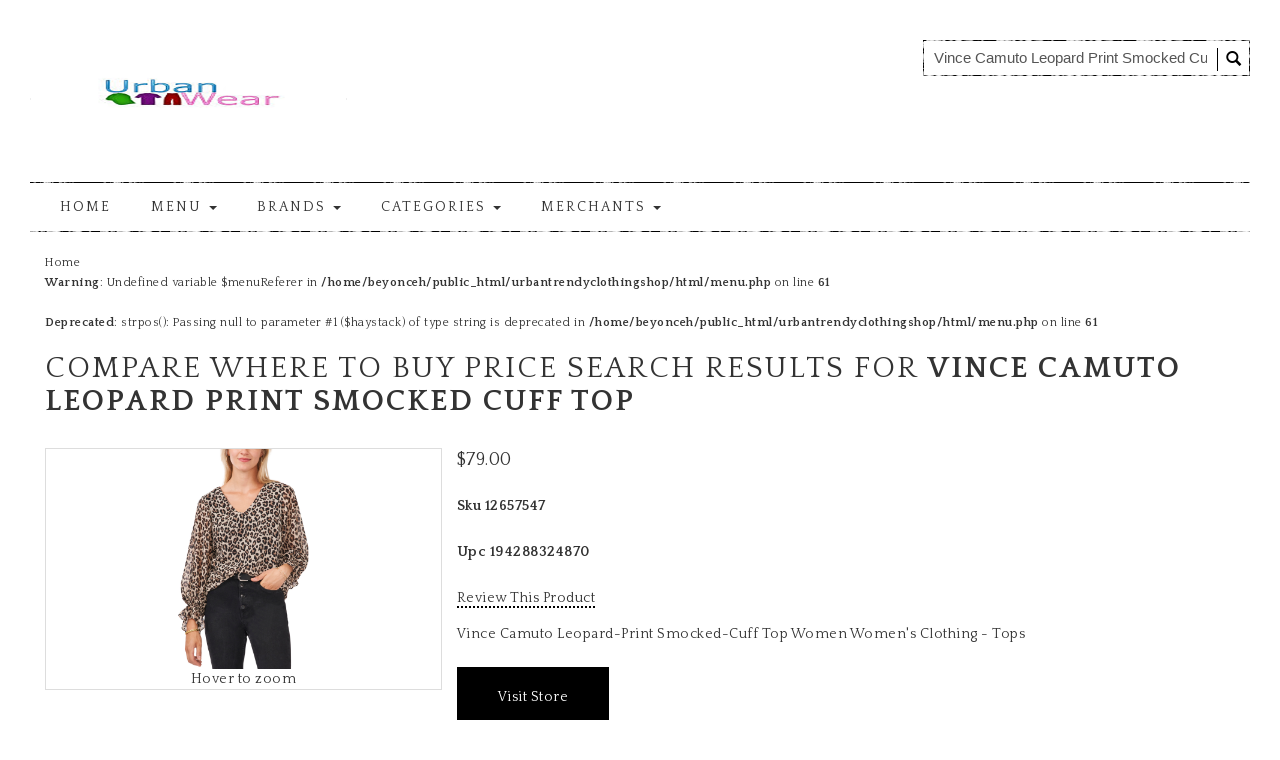

--- FILE ---
content_type: text/html;charset=utf-8
request_url: https://www.urbantrendyclothingshop.com/product/Vince-Camuto-Leopard-Print-Smocked-Cuff-Top.html
body_size: 10878
content:
<!DOCTYPE HTML>
<html>
<head>
<title>Vince Camuto Leopard-Print Smocked-Cuff Top Reviews | Sku 12657547 | Where to Buy Online</title>
<meta name='description' content='Compare best reviews and where to buy price search results for Vince Camuto Leopard-Print Smocked-Cuff Top' />
<meta name='keywords' content='Vince Camuto Leopard Print Smocked Cuff Top reviews, best price for  Vince Camuto Leopard Print Smocked Cuff Top, cheapest  Vince Camuto Leopard Print Smocked Cuff Top, where can I buy Vince Camuto Leopard Print Smocked Cuff Top, sale price for  Vince Camuto Leopard Print Smocked Cuff Top, buy  Vince Camuto Leopard Print Smocked Cuff Top online, sku 12657547, upc 194288324870' />

 <meta name="viewport" content="width=device-width, initial-scale=1.0">

                <!-- OPEN GRAPH -->
        <meta property="og:title" content="Vince Camuto Leopard-Print Smocked-Cuff Top"/>
        <meta property="og:image" content="https://slimages.macysassets.com/is/image/MCY/products/6/optimized/19547566_fpx.tif?wid=1200&fmt=jpeg&qlt=100"/>
        <meta property="og:site_name" content="Buy Urban Wear Clothing"/>
        <meta property="og:description" content="Vince Camuto Leopard-Print Smocked-Cuff Top Women Women's Clothing - Tops"/>

        <!-- TWITTER PRODUCT CARD -->
        <meta name="twitter:card" content="product">
        <meta name="twitter:title" content="Vince Camuto Leopard-Print Smocked-Cuff Top"/>
        <meta name="twitter:image" content="https://slimages.macysassets.com/is/image/MCY/products/6/optimized/19547566_fpx.tif?wid=1200&fmt=jpeg&qlt=100"/>
        <meta name="twitter:description" content="Vince Camuto Leopard-Print Smocked-Cuff Top Women Women's Clothing - Tops"/>
     
	<!-- FAVICON / TOUCH ICONS --> 
	<link rel="shortcut icon" href="/images/favicon.png" type="image/x-icon" /> 
	<link rel="apple-touch-icon" href="/images/apple-touch-icon.png">  
	<link rel="apple-touch-icon" sizes="72x72" href="/images/apple-touch-icon-72x72.png">  
	<link rel="apple-touch-icon" sizes="114x114" href="/images/apple-touch-icon-114x114.png"> 
	
 	<!-- Google Fonts -->
	<link href="https://fonts.googleapis.com/css?family=Quattrocento:400,700&display=swap" rel="stylesheet">
		
    <!-- Bootstrap -->
    <link href="/css/bootstrap.min.css" rel="stylesheet">
	
	<!-- Custom styles -->
				<link rel="/stylesheet" href="css/slider.css">
	    
	<!-- JQUERY UI -->
	<link href="/css/jquery-ui-1.10.3.custom.min.css" rel="stylesheet">

	<!-- STYLES -->
	<link href="/css/styles.css" rel="stylesheet">
	
	 
    <!-- HTML5 Shim and Respond.js IE8 support of HTML5 elements and media queries -->
    <!-- WARNING: Respond.js doesn't work if you view the page via file:// -->
    <!--[if lt IE 9]>
      <script src="https://oss.maxcdn.com/libs/html5shiv/3.7.0/html5shiv.js"></script>
      <script src="https://oss.maxcdn.com/libs/respond.js/1.3.0/respond.min.js"></script>
    <![endif]-->
	

		
		
		<style type="text/css">
	body { background: url("/images/patterns/3.png") }
	</style>
	
	
	    <script src='/html/vendor/jquery.min.js'></script>
</head>
<body id="products" class=" list-dd">
<div id="isMobileCheck"></div>
		
<div class="wrapper">
	
		<div class="header_wrap">
		
				<div class="row tagLine">
					
					<div class="col-md-12">
	
												
						<div class="pull-right header_links">
											
							<ul>
								
<!-- Add your custom links here, example: -->

<!-- <li><a href="custompage.php" title="Page Title">Custom Page</a></li> -->								
							</ul>
						</div>
					</div>
					
				</div>
				
				<div class="row">
					
					<div class="col-md-8 col-xs-12">

						<figure class="logo">
										<a href='/'><img src='/images/logo.png' alt='Buy Urban Wear Clothing' /></a>		
										
									</figure>
						
					</div>
			
					<div class="col-md-4 search col-xs-12">
						<form name='search' action='/search.php' id="searchForm" role="form" class="grunge-form">
	
	<div class="form-wrap">
						
		<div class="form-group clearfix">
		<div class="ui-widget">
		  <input type="text" class="form-control" name='q' id='q' size='35' value='Vince Camuto Leopard Print Smocked Cuff Top' />
		  <div id="search-ui"></div>
		  <input type='hidden' name='log' value='1' />
		  <button class="search-btn" type="submit"><span class="glyphicon glyphicon-search"></span></button>
		 </div>
		

		</div>
		
	</div>
</form>						
						</div>
					
				</div>
				
				<nav class="navbar navbar-expand-lg" role="navigation">
					
    <button type="button" class="navbar-toggle" data-toggle="collapse" data-target="#navbar">

        <span class="sr-only">Toggle navigation</span>
        Menu
    </button>

    <div class="collapse navbar-collapse" id="navbar">

        <ul class="nav navbar-nav">

            <li><a href="/">Home</a></li>

            <li class="dropdown">
							 
	<a href="#" class="dropdown-toggle" data-toggle="dropdown">Menu <b class="caret"></b></a>
	
	<ul class="dropdown-menu">
	<li><a href="/">Home</a></li>
	<li><a href="/contact.php">Contact</a></li>

	
  </ul>
  
</li>
            
            
            
            
            <li class="dropdown">
                <a href="#" class="dropdown-toggle" data-toggle="dropdown">Brands <b class="caret"></b></a>

                <ul class="dropdown-menu pt-dd">
                    <li><a href='/brand/7-For-All-Mankind/'>7 For All Mankind</a></li><li><a href='/brand/Adidas/'>Adidas</a></li><li><a href='/brand/Adrianna-Papell/'>Adrianna Papell</a></li><li><a href='/brand/Adrianna-Papell-Platinum/'>Adrianna Papell Platinum</a></li><li><a href='/brand/Aidan-Mattox/'>Aidan Mattox</a></li><li><a href='/brand/Alex-Evenings/'>Alex Evenings</a></li><li><a href='/brand/Alexander-by-Daymor/'>Alexander by Daymor</a></li><li><a href='/brand/Alexia-Designs/'>Alexia Designs</a></li><li><a href='/brand/Alfani/'>Alfani</a></li><li><a href='/brand/Alyce-Paris/'>Alyce Paris</a></li><li><a href='/brand/Amarra/'>Amarra</a></li><li><a href='/brand/Amor-Bebe/'>Amor Bebe</a></li><li><a href='/brand/Andrea-and-Leo/'>Andrea and Leo</a></li><li><a href='/brand/Angela-Alison/'>Angela Alison</a></li><li><a href='/brand/Ariat/'>Ariat</a></li><li><a href='/brand/Ashley-Lauren/'>Ashley Lauren</a></li><li><a href='/brand/ASICS/'>ASICS</a></li><li><a href='/brand/Aspeed-Bridal/'>Aspeed Bridal</a></li><li><a href='/brand/Aspeed-Design/'>Aspeed Design</a></li><li><a href='/brand/Barbie/'>Barbie</a></li><li><a href='/brand/BCBG-Generation/'>BCBG Generation</a></li><li><a href='/brand/Bebe/'>Bebe</a></li><li><a href='/brand/Betsey-and-Adam/'>Betsey and Adam</a></li><li><a href='/brand/Betsey-Johnson/'>Betsey Johnson</a></li><li><a href='/brand/Billabong/'>Billabong</a></li><li><a href='/brand/Bioworld/'>Bioworld</a></li><li><a href='/brand/Birkenstock/'>Birkenstock</a></li><li><a href='/brand/Bluey/'>Bluey</a></li><li><a href='/brand/Blush-by-Alexia-Designs/'>Blush by Alexia Designs</a></li><li><a href='/brand/Cachet/'>Cachet</a></li><li><a href='/brand/Calvin-Klein/'>Calvin Klein</a></li><li><a href='/brand/Calvin-Klein-Jeans/'>Calvin Klein Jeans</a></li><li><a href='/brand/Cameron-Blake/'>Cameron Blake</a></li><li><a href='/brand/Carhartt/'>Carhartt</a></li><li><a href='/brand/Carmen-Marc-Valvo/'>Carmen Marc Valvo</a></li><li><a href='/brand/Catherine-Malandrino/'>Catherine Malandrino</a></li><li><a href='/brand/Cecilia-Couture/'>Cecilia Couture</a></li><li><a href='/brand/Celebrity-Pink/'>Celebrity Pink</a></li><li><a href='/brand/Chaco/'>Chaco</a></li><li><a href='/brand/Champion/'>Champion</a></li><li><a href='/brand/Champion-Sports/'>Champion Sports</a></li><li><a href='/brand/Charter-Club/'>Charter Club</a></li><li><a href='/brand/Charter-Club-Kids/'>Charter Club Kids</a></li><li><a href='/brand/Chetta-B/'>Chetta B</a></li><li><a href='/brand/Chic-and-Holland/'>Chic and Holland</a></li><li><a href='/brand/Christina-Wu-Brides/'>Christina Wu Brides</a></li><li><a href='/brand/Christina-Wu-Elegance/'>Christina Wu Elegance</a></li><li><a href='/brand/Cinderella-Divine/'>Cinderella Divine</a></li><li><a href='/brand/Cinderella-Divine-Bridal/'>Cinderella Divine Bridal</a></li><li><a href='/brand/Circus-NY-by-Sam-Edelman/'>Circus NY by Sam Edelman</a></li><li><a href='/brand/Clarisse/'>Clarisse</a></li><li><a href='/brand/Clarks/'>Clarks</a></li><li><a href='/brand/Colette-for-Mon-Cheri/'>Colette for Mon Cheri</a></li><li><a href='/brand/Colors-Dress/'>Colors Dress</a></li><li><a href='/brand/Connected-Apparel/'>Connected Apparel</a></li><li><a href='/brand/Converse/'>Converse</a></li><li><a href='/brand/Couture-Candy/'>Couture Candy</a></li><li><a href='/brand/Crevo/'>Crevo</a></li><li><a href='/brand/Cristallini/'>Cristallini</a></li><li><a href='/brand/Crocs/'>Crocs</a></li><li><a href='/brand/Cynthia-Rowley/'>Cynthia Rowley</a></li><li><a href='/brand/Da-Vinci-Bridal/'>Da Vinci Bridal</a></li><li><a href='/brand/Dakine/'>Dakine</a></li><li><a href='/brand/Dancing-Queen/'>Dancing Queen</a></li><li><a href='/brand/Dancing-Queen-Bridal/'>Dancing Queen Bridal</a></li><li><a href='/brand/Danny-Nicole/'>Danny Nicole</a></li><li><a href='/brand/Dave-Johnny/'>Dave Johnny</a></li><li><a href='/brand/Dave-Johnny-Bridal/'>Dave Johnny Bridal</a></li><li><a href='/brand/DCShoeCo/'>DCShoeCo</a></li><li><a href='/brand/Decode-1.8/'>Decode 1.8</a></li><li><a href='/brand/Demon-Slayer/'>Demon Slayer</a></li><li><a href='/brand/Dirty-Laundry/'>Dirty Laundry</a></li><li><a href='/brand/Disney/'>Disney</a></li><li><a href='/brand/DKNY/'>DKNY</a></li><li><a href='/brand/Donna-Karan/'>Donna Karan</a></li><li><a href='/brand/Donna-Morgan/'>Donna Morgan</a></li><li><a href='/brand/Donna-Ricco/'>Donna Ricco</a></li><li><a href='/brand/Dr.-Martens/'>Dr. Martens</a></li><li><a href='/brand/Dragon-Ball-Z/'>Dragon Ball Z</a></li><li><a href='/brand/DV-by-Dolce-Vita/'>DV by Dolce Vita</a></li><li><a href='/brand/DVS/'>DVS</a></li><li><a href='/brand/Eastpak/'>Eastpak</a></li><li><a href='/brand/Eileen-Fisher/'>Eileen Fisher</a></li><li><a href='/brand/Eliza-J-Evening/'>Eliza J Evening</a></li><li><a href='/brand/Elizabeth-K/'>Elizabeth K</a></li><li><a href='/brand/Elizabeth-K-Bridal/'>Elizabeth K Bridal</a></li><li><a href='/brand/Ellen-Tracy/'>Ellen Tracy</a></li><li><a href='/brand/Ellie-Wilde/'>Ellie Wilde</a></li><li><a href='/brand/Emma-Street/'>Emma Street</a></li><li><a href='/brand/Eureka-Fashion/'>Eureka Fashion</a></li><li><a href='/brand/Eureka-Fashion-Bridal/'>Eureka Fashion Bridal</a></li><li><a href='/brand/Faviana/'>Faviana</a></li><li><a href='/brand/Feriani-Couture/'>Feriani Couture</a></li><li><a href='/brand/Fiesta-Gowns/'>Fiesta Gowns</a></li><li><a href='/brand/Fila/'>Fila</a></li><li><a href='/brand/Five-Nights-at-Freddys/'>Five Nights at Freddys</a></li><li><a href='/brand/Fjallraven/'>Fjallraven</a></li><li><a href='/brand/Fortnite/'>Fortnite</a></li><li><a href='/brand/French-Connection/'>French Connection</a></li><li><a href='/brand/Friday-The-13th/'>Friday The 13th</a></li><li><a href='/brand/Gabby-Skye/'>Gabby Skye</a></li><li><a href='/brand/Gabbys-Dollhouse/'>Gabbys Dollhouse</a></li><li><a href='/brand/Gatti-Nolli-Couture/'>Gatti Nolli Couture</a></li><li><a href='/brand/Gia-Franco/'>Gia Franco</a></li><li><a href='/brand/Glamour/'>Glamour</a></li><li><a href='/brand/GLS-by-Gloria/'>GLS by Gloria</a></li><li><a href='/brand/GLS-by-Gloria-Bridal/'>GLS by Gloria Bridal</a></li><li><a href='/brand/Gremlins/'>Gremlins</a></li><li><a href='/brand/Ground-Up/'>Ground Up</a></li><li><a href='/brand/GUESS/'>GUESS</a></li><li><a href='/brand/Hailey/'>Hailey</a></li><li><a href='/brand/Harry-Potter/'>Harry Potter</a></li><li><a href='/brand/Heelys/'>Heelys</a></li><li><a href='/brand/Hello-Kitty/'>Hello Kitty</a></li><li><a href='/brand/Herschel-Supply-Co./'>Herschel Supply Co.</a></li><li><a href='/brand/Hey-Dude/'>Hey Dude</a></li><li><a href='/brand/HEYDUDE/'>HEYDUDE</a></li><li><a href='/brand/Hippie-Rose/'>Hippie Rose</a></li><li><a href='/brand/House-of-Wu/'>House of Wu</a></li><li><a href='/brand/Hugo-Boss/'>Hugo Boss</a></li><li><a href='/brand/Hunter/'>Hunter</a></li><li><a href='/brand/Ieena-Duggal/'>Ieena Duggal</a></li><li><a href='/brand/Ignite-Evenings/'>Ignite Evenings</a></li><li><a href='/brand/ILE-Clothing/'>ILE Clothing</a></li><li><a href='/brand/Immediate-Apparel/'>Immediate Apparel</a></li><li><a href='/brand/Ivanka-Trump/'>Ivanka Trump</a></li><li><a href='/brand/Ivonne-D/'>Ivonne D</a></li><li><a href='/brand/J-Taylor/'>J Taylor</a></li><li><a href='/brand/Jackie-Jon-New-York/'>Jackie Jon New York</a></li><li><a href='/brand/JAdore-Dresses/'>JAdore Dresses</a></li><li><a href='/brand/Janique/'>Janique</a></li><li><a href='/brand/JanSport/'>JanSport</a></li><li><a href='/brand/Jasz-Couture/'>Jasz Couture</a></li><li><a href='/brand/JAVI/'>JAVI</a></li><li><a href='/brand/Jax/'>Jax</a></li><li><a href='/brand/Jessica-Howard/'>Jessica Howard</a></li><li><a href='/brand/Jessica-Simpson/'>Jessica Simpson</a></li><li><a href='/brand/Johnathan-Kayne/'>Johnathan Kayne</a></li><li><a href='/brand/Jolibel/'>Jolibel</a></li><li><a href='/brand/Jordan/'>Jordan</a></li><li><a href='/brand/Jordan-Manufacturing/'>Jordan Manufacturing</a></li><li><a href='/brand/Jovani/'>Jovani</a></li><li><a href='/brand/Jovani-Bridal/'>Jovani Bridal</a></li><li><a href='/brand/JS-Collections/'>JS Collections</a></li><li><a href='/brand/Julia-Jordan/'>Julia Jordan</a></li><li><a href='/brand/JVN-by-Jovani/'>JVN by Jovani</a></li><li><a href='/brand/K-Swiss/'>K Swiss</a></li><li><a href='/brand/Kappa/'>Kappa</a></li><li><a href='/brand/Kay-Unger/'>Kay Unger</a></li><li><a href='/brand/Keds/'>Keds</a></li><li><a href='/brand/Kenneth-Cole/'>Kenneth Cole</a></li><li><a href='/brand/Kenneth-Cole-New-York/'>Kenneth Cole New York</a></li><li><a href='/brand/Kenneth-Cole-Reaction/'>Kenneth Cole Reaction</a></li><li><a href='/brand/Kensie-Girl/'>Kensie Girl</a></li><li><a href='/brand/Kid-Power/'>Kid Power</a></li><li><a href='/brand/Kirby/'>Kirby</a></li><li><a href='/brand/KOI-Footwear/'>KOI Footwear</a></li><li><a href='/brand/Kurt-Geiger/'>Kurt Geiger</a></li><li><a href='/brand/La-Femme/'>La Femme</a></li><li><a href='/brand/LA-Glitter/'>LA Glitter</a></li><li><a href='/brand/Lacoste/'>Lacoste</a></li><li><a href='/brand/Ladivine/'>Ladivine</a></li><li><a href='/brand/Ladivine-Bridal/'>Ladivine Bridal</a></li><li><a href='/brand/Lara-Dresses/'>Lara Dresses</a></li><li><a href='/brand/Laundry/'>Laundry</a></li><li><a href='/brand/Lauren-Ralph-Lauren/'>Lauren Ralph Lauren</a></li><li><a href='/brand/Le-Suit/'>Le Suit</a></li><li><a href='/brand/Lenovia/'>Lenovia</a></li><li><a href='/brand/Levis/'>Levis</a></li><li><a href='/brand/Lids/'>Lids</a></li><li><a href='/brand/London-Times/'>London Times</a></li><li><a href='/brand/Mac-Duggal/'>Mac Duggal</a></li><li><a href='/brand/Madden-Girl/'>Madden Girl</a></li><li><a href='/brand/Madison-James/'>Madison James</a></li><li><a href='/brand/Maggy-Boutique/'>Maggy Boutique</a></li><li><a href='/brand/Maggy-London/'>Maggy London</a></li><li><a href='/brand/Maison-Tara/'>Maison Tara</a></li><li><a href='/brand/Marsoni-by-Colors/'>Marsoni by Colors</a></li><li><a href='/brand/Marys-Bridal/'>Marys Bridal</a></li><li><a href='/brand/Marys-Quinceanera-Dresses/'>Marys Quinceanera Dresses</a></li><li><a href='/brand/May-Queen/'>May Queen</a></li><li><a href='/brand/May-Queen-Bridal/'>May Queen Bridal</a></li><li><a href='/brand/Maya-Brooke/'>Maya Brooke</a></li><li><a href='/brand/Melissa/'>Melissa</a></li><li><a href='/brand/MGNY-By-Mori-Lee/'>MGNY By Mori Lee</a></li><li><a href='/brand/MIA/'>MIA</a></li><li><a href='/brand/Michael-Jordan/'>Michael Jordan</a></li><li><a href='/brand/Michael-Kors/'>Michael Kors</a></li><li><a href='/brand/MIGNON/'>MIGNON</a></li><li><a href='/brand/Minecraft/'>Minecraft</a></li><li><a href='/brand/Mini-Melissa/'>Mini Melissa</a></li><li><a href='/brand/Minions/'>Minions</a></li><li><a href='/brand/Minnetonka/'>Minnetonka</a></li><li><a href='/brand/MNM-Couture/'>MNM Couture</a></li><li><a href='/brand/Modlily/'>Modlily</a></li><li><a href='/brand/Mon-Cheri/'>Mon Cheri</a></li><li><a href='/brand/Montage-by-Mon-Cheri/'>Montage by Mon Cheri</a></li><li><a href='/brand/Mori-Lee/'>Mori Lee</a></li><li><a href='/brand/Mori-Lee-Bridal/'>Mori Lee Bridal</a></li><li><a href='/brand/Morrell-Maxie/'>Morrell Maxie</a></li><li><a href='/brand/Muse/'>Muse</a></li><li><a href='/brand/My-Hero-Academia/'>My Hero Academia</a></li><li><a href='/brand/Nanette-Nanette-Lepore/'>Nanette Nanette Lepore</a></li><li><a href='/brand/Naruto/'>Naruto</a></li><li><a href='/brand/Nero-By-Jatin-Varma/'>Nero By Jatin Varma</a></li><li><a href='/brand/New-Balance/'>New Balance</a></li><li><a href='/brand/New-Yorkers-Apparel/'>New Yorkers Apparel</a></li><li><a href='/brand/Nicole-Bakti/'>Nicole Bakti</a></li><li><a href='/brand/Nike/'>Nike</a></li><li><a href='/brand/Nike-3brand-By-Russell-Wilson/'>Nike 3brand By Russell Wilson</a></li><li><a href='/brand/Nina-Canacci/'>Nina Canacci</a></li><li><a href='/brand/Nina-Leonard/'>Nina Leonard</a></li><li><a href='/brand/Nine-West/'>Nine West</a></li><li><a href='/brand/Nox-Anabel/'>Nox Anabel</a></li><li><a href='/brand/Odrella/'>Odrella</a></li><li><a href='/brand/Osiris/'>Osiris</a></li><li><a href='/brand/P.F.-Flyers/'>P.F. Flyers</a></li><li><a href='/brand/Palladium/'>Palladium</a></li><li><a href='/brand/Panoply/'>Panoply</a></li><li><a href='/brand/Park-108/'>Park 108</a></li><li><a href='/brand/Patra/'>Patra</a></li><li><a href='/brand/Peppa-Pig/'>Peppa Pig</a></li><li><a href='/brand/Phase-Seven/'>Phase Seven</a></li><li><a href='/brand/Pokemon/'>Pokemon</a></li><li><a href='/brand/Polo-Ralph-Lauren/'>Polo Ralph Lauren</a></li><li><a href='/brand/Poly-USA/'>Poly USA</a></li><li><a href='/brand/POMEGRANATE-COMMUNICATIONS-INC./'>POMEGRANATE COMMUNICATIONS INC.</a></li><li><a href='/brand/Portia-and-Scarlett/'>Portia and Scarlett</a></li><li><a href='/brand/Primavera-Couture/'>Primavera Couture</a></li><li><a href='/brand/Princesa-by-Ariana-Vara/'>Princesa by Ariana Vara</a></li><li><a href='/brand/Puma/'>Puma</a></li><li><a href='/brand/Quincea%C3%83%C2%B1era/'>QuinceaÃ±era</a></li><li><a href='/brand/Quinceanera-Collection/'>Quinceanera Collection</a></li><li><a href='/brand/Rachel-Allan/'>Rachel Allan</a></li><li><a href='/brand/Rachel-Allan-Bridal/'>Rachel Allan Bridal</a></li><li><a href='/brand/Rainbow/'>Rainbow</a></li><li><a href='/brand/Reebok/'>Reebok</a></li><li><a href='/brand/Reef/'>Reef</a></li><li><a href='/brand/Rick-And-Morty/'>Rick And Morty</a></li><li><a href='/brand/Rina-Di-Montella/'>Rina Di Montella</a></li><li><a href='/brand/Rocket-Dog/'>Rocket Dog</a></li><li><a href='/brand/Roxy/'>Roxy</a></li><li><a href='/brand/Sage-Collective/'>Sage Collective</a></li><li><a href='/brand/Sam-Edelman/'>Sam Edelman</a></li><li><a href='/brand/Sangria/'>Sangria</a></li><li><a href='/brand/Sanuk/'>Sanuk</a></li><li><a href='/brand/SCALA/'>SCALA</a></li><li><a href='/brand/Scarlett/'>Scarlett</a></li><li><a href='/brand/Sesame-Street/'>Sesame Street</a></li><li><a href='/brand/Seven7/'>Seven7</a></li><li><a href='/brand/Sharagano/'>Sharagano</a></li><li><a href='/brand/Shelby-Nites/'>Shelby Nites</a></li><li><a href='/brand/Shelby-Palmer/'>Shelby Palmer</a></li><li><a href='/brand/Sherri-Hill/'>Sherri Hill</a></li><li><a href='/brand/Skechers/'>Skechers</a></li><li><a href='/brand/SLNY/'>SLNY</a></li><li><a href='/brand/Social-Occasions-by-Mon-Cheri/'>Social Occasions by Mon Cheri</a></li><li><a href='/brand/Sonic-The-Hedgehog/'>Sonic The Hedgehog</a></li><li><a href='/brand/Soulmates/'>Soulmates</a></li><li><a href='/brand/Sparkle-Prom-by-Da-Vinci/'>Sparkle Prom by Da Vinci</a></li><li><a href='/brand/Sperry-Top-Sider/'>Sperry Top Sider</a></li><li><a href='/brand/Starter/'>Starter</a></li><li><a href='/brand/Steve-Madden/'>Steve Madden</a></li><li><a href='/brand/Studio-17/'>Studio 17</a></li><li><a href='/brand/Sue-Wong/'>Sue Wong</a></li><li><a href='/brand/Suite-Bebe/'>Suite Bebe</a></li><li><a href='/brand/Super-Mario-Bros./'>Super Mario Bros.</a></li><li><a href='/brand/Sydneys-Closet/'>Sydneys Closet</a></li><li><a href='/brand/Sydneys-Closet-Bridal/'>Sydneys Closet Bridal</a></li><li><a href='/brand/T-Tahari/'>T Tahari</a></li><li><a href='/brand/Tadashi-Shoji/'>Tadashi Shoji</a></li><li><a href='/brand/Tahari-ASL/'>Tahari ASL</a></li><li><a href='/brand/TAPOUT/'>TAPOUT</a></li><li><a href='/brand/Tarik-Ediz/'>Tarik Ediz</a></li><li><a href='/brand/Taylor/'>Taylor</a></li><li><a href='/brand/Teenage-Mutant-Ninja-Turtles/'>Teenage Mutant Ninja Turtles</a></li><li><a href='/brand/Terani-Couture/'>Terani Couture</a></li><li><a href='/brand/Teva/'>Teva</a></li><li><a href='/brand/The-North-Face/'>The North Face</a></li><li><a href='/brand/Theia/'>Theia</a></li><li><a href='/brand/Tiffany-Designs/'>Tiffany Designs</a></li><li><a href='/brand/Tiffany-Homecoming/'>Tiffany Homecoming</a></li><li><a href='/brand/Timberland/'>Timberland</a></li><li><a href='/brand/Tommy-Hilfiger/'>Tommy Hilfiger</a></li><li><a href='/brand/TOMS/'>TOMS</a></li><li><a href='/brand/UGG/'>UGG</a></li><li><a href='/brand/Ultra-Flirt/'>Ultra Flirt</a></li><li><a href='/brand/Vans/'>Vans</a></li><li><a href='/brand/Vince-Camuto/'>Vince Camuto</a></li><li><a href='/brand/Vizcaya-by-Mori-Lee/'>Vizcaya by Mori Lee</a></li>                </ul>
            </li>

            
            
            <li class="dropdown">

                <a href="#" class="dropdown-toggle" data-toggle="dropdown">Categories <b class="caret"></b></a>

                <ul class="dropdown-menu pt-dd">

                    <li><a href='/category/-Backpacks/'> Backpacks</a></li><li><a href='/category/-Belts/'> Belts</a></li><li><a href='/category/-Bridal-Party-Dresses/'> Bridal Party Dresses</a></li><li><a href='/category/-Clothing/'> Clothing</a></li><li><a href='/category/-Coats-Jackets/'> Coats Jackets</a></li><li><a href='/category/-Dresses/'> Dresses</a></li><li><a href='/category/-Handbag-Wallet-Accessories/'> Handbag Wallet Accessories</a></li><li><a href='/category/-Handbags/'> Handbags</a></li><li><a href='/category/-Handbags-Wallets-Cases/'> Handbags Wallets Cases</a></li><li><a href='/category/-Hats/'> Hats</a></li><li><a href='/category/-Mobile-Phone-Accessories/'> Mobile Phone Accessories</a></li><li><a href='/category/-Pants/'> Pants</a></li><li><a href='/category/-Shirts-Tops/'> Shirts Tops</a></li><li><a href='/category/-Shoes/'> Shoes</a></li><li><a href='/category/-Shorts/'> Shorts</a></li><li><a href='/category/-Wedding-Dresses/'> Wedding Dresses</a></li><li><a href='/category/Apparel-Accessories/'>Apparel Accessories</a></li><li><a href='/category/Apparel-Accessories-%3E-Clothing/'>Apparel Accessories > Clothing</a></li><li><a href='/category/Apparel-Accessories-%3E-Clothing-%3E-Dresses/'>Apparel Accessories > Clothing > Dresses</a></li><li><a href='/category/Apparel-Accessories-%3E-Clothing-%3E-Outerwear/'>Apparel Accessories > Clothing > Outerwear</a></li><li><a href='/category/Apparel-Accessories-%3E-Clothing-%3E-Outerwear-%3E-Coats-Jackets/'>Apparel Accessories > Clothing > Outerwear > Coats Jackets</a></li><li><a href='/category/Apparel-Accessories-%3E-Clothing-%3E-Pants/'>Apparel Accessories > Clothing > Pants</a></li><li><a href='/category/Apparel-Accessories-%3E-Clothing-%3E-Shirts-Tops/'>Apparel Accessories > Clothing > Shirts Tops</a></li><li><a href='/category/Apparel-Accessories-%3E-Clothing-%3E-Shorts/'>Apparel Accessories > Clothing > Shorts</a></li><li><a href='/category/Apparel-Accessories-%3E-Clothing-%3E-Sleepwear-Loungewear/'>Apparel Accessories > Clothing > Sleepwear Loungewear</a></li><li><a href='/category/Apparel-Accessories-%3E-Clothing-%3E-Sleepwear-Loungewear-%3E-Loungewe/'>Apparel Accessories > Clothing > Sleepwear Loungewear > Loungewe</a></li><li><a href='/category/Apparel-Accessories-%3E-Clothing-%3E-Sleepwear-Loungewear-%3E-Pajamas/'>Apparel Accessories > Clothing > Sleepwear Loungewear > Pajamas</a></li><li><a href='/category/Apparel-Accessories-%3E-Clothing-%3E-Swimwear/'>Apparel Accessories > Clothing > Swimwear</a></li><li><a href='/category/Apparel-Accessories-%3E-Clothing-%3E-Underwear-Socks-%3E-Lingerie/'>Apparel Accessories > Clothing > Underwear Socks > Lingerie</a></li><li><a href='/category/Apparel-Accessories-%3E-Clothing-%3E-Underwear-Socks-%3E-Shapewear/'>Apparel Accessories > Clothing > Underwear Socks > Shapewear</a></li><li><a href='/category/Beauty/'>Beauty</a></li><li><a href='/category/Jewelry-Watches/'>Jewelry Watches</a></li><li><a href='/category/Juniors/'>Juniors</a></li><li><a href='/category/Kids/'>Kids</a></li><li><a href='/category/Men/'>Men</a></li><li><a href='/category/Other/'>Other</a></li><li><a href='/category/Plus-Sizes/'>Plus Sizes</a></li><li><a href='/category/Shoes/'>Shoes</a></li><li><a href='/category/Women/'>Women</a></li><li><a href='/category/Womens-Handbags-Accessories/'>Womens Handbags Accessories</a></li>

              </ul>

            </li>

            
            
            <li class="dropdown">

                <a href="#" class="dropdown-toggle" data-toggle="dropdown">Merchants <b class="caret"></b></a>

                <ul class="dropdown-menu pt-dd">

                    <li><a href='/merchant/CoutureCandy/'>CoutureCandy</a></li><li><a href='/merchant/JCPenney/'>JCPenney</a></li><li><a href='/merchant/Journeys/'>Journeys</a></li><li><a href='/merchant/Macys/'>Macys</a></li><li><a href='/merchant/Modilly/'>Modilly</a></li>


                </ul>

            </li>

            
        </ul>

    </div>

</nav>	
	
	</div>

<!-- Main Content -->
<div class="content_wrap">

				
				<!-- Content -->
		<div class="col-md-12 main-content">
		
		<div class='menu'>
<small>
<a href='/'>Home</a>
<br />
<b>Warning</b>:  Undefined variable $menuReferer in <b>/home/beyonceh/public_html/urbantrendyclothingshop/html/menu.php</b> on line <b>61</b><br />
<br />
<b>Deprecated</b>:  strpos(): Passing null to parameter #1 ($haystack) of type string is deprecated in <b>/home/beyonceh/public_html/urbantrendyclothingshop/html/menu.php</b> on line <b>61</b><br />
</small>
</div> 		<h2>Compare where to buy price search results for <strong>Vince Camuto Leopard Print Smocked Cuff Top</strong>&nbsp;</h2>
		
  
   
 
<div id="closeModal" hidden>
    <button type="button" class="close" data-dismiss="modal" aria-label="Close"><span aria-hidden="true">&times;</span></button>
</div>

<div itemscope itemtype="http://schema.org/Product" class="simpleCart_shelfItem">


	
<div class='row product-content'>

        			<div class="col-md-4 col-sm-12 item-thumb" id="gallery">
          <img width='180' src='https://slimages.macysassets.com/is/image/MCY/products/6/optimized/19547566_fpx.tif?wid=1200&fmt=jpeg&qlt=100' alt='Vince Camuto Leopard-Print Smocked-Cuff Top' class="item_image" />
		  <div class="imgHover">Hover to zoom</div>
		  </div>
        		
		<div class="col-md-8">
		
		                 <div class="single-price">$79.00</div>
            		             			            <p></p>

    <p><strong>Sku 12657547</strong></p>

	<p><strong>Upc 194288324870</strong></p>

  
           		
				<div class="prod-review"><p><a href='#reviews' id='review-manual'>Review This Product</a></p></div>
				
		<p class="description summary">Vince Camuto Leopard-Print Smocked-Cuff Top Women Women's Clothing - Tops</p>

           
			
			<div>
			<a href='/jump.php?id=7b62981f9a93ebb01dfc207f59855a50'  onMouseOver='JavaScript:window.status="go to Macys";return true;' onMouseOut='JavaScript:window.status="";return true;'  class="btn btn-lg btn-cta">Visit Store</a>
			</div>
		
        
		
		

        <div class="prod-share">
            <!-- facebook -->
            <a class="share fb" target="_blank" href="https://www.facebook.com/sharer/sharer.php?u=%2Fproduct%2FVince-Camuto-Leopard-Print-Smocked-Cuff-Top.html&amp;t=Vince Camuto Leopard-Print Smocked-Cuff Top"></a>

            <!-- twitter -->
            <a class="share tw" target="_blank" href="https://twitter.com/share?url=%2Fproduct%2FVince-Camuto-Leopard-Print-Smocked-Cuff-Top.html&amp;text=Vince Camuto Leopard-Print Smocked-Cuff Top"></a>

            <!-- G plus -->
            <a class="share gp" target="_blank" href="https://plus.google.com/share?url=%2Fproduct%2FVince-Camuto-Leopard-Print-Smocked-Cuff-Top.html&amp;t=Vince Camuto Leopard-Print Smocked-Cuff Top"></a>

            <!-- pinterest -->
            <a class="share pn" target="_blank" href="https://pinterest.com/pin/create/button/?url=%2Fproduct%2FVince-Camuto-Leopard-Print-Smocked-Cuff-Top.html&amp;media=https://slimages.macysassets.com/is/image/MCY/products/6/optimized/19547566_fpx.tif?wid=1200&amp;fmt=jpeg&amp;qlt=100&amp;description=Vince Camuto Leopard-Print Smocked-Cuff Top"></a>
        </div>

		</div>
	
	</div>
		
	<div class="row">	
		
				<div class="col-md-12 col-sm-12">
			<!-- Begin Price Compare Table -->
			<div class='prices'>
			  <table class="table table-striped">
				<thead>
				<tr>
				  <th>Store</th>
				  <th>Catalog Product Name</th>
				  <th>Price</th>
				  <th>&nbsp;</th>
				</tr>
			</thead>
			<tbody>
								<tr>
				  <td class="merch-link"><a href='/merchant/Macys/'><img alt='Macys' src='/logos/Macys' class='merchant' /></a></td>
				  <td>Vince Camuto Leopard-Print Smocked-Cuff Top</td>
				  <td><strong>$79.00</strong>
				  				  </td>
				  <td class='prices_link'><a href='/jump.php?id=7b62981f9a93ebb01dfc207f59855a50' class="btn btn-visit"><span>Visit Store</span></a></td>
				</tr>
				
							</tbody>
			  </table>
		</div>
		<!-- End Price Compare Table -->
		</div>
		

        <div class="row related-products">
            <div class="col-md-12">
               
    <h4>Related Products</h4>
<div class="cross-products">
    	 <div class="cp-wrap">
		<div class="cp-inner">
                    <a href='/product/Vince-Camuto-Clip-Dot-Smocked-Cuff-Top.html'><img src='https://slimages.macysassets.com/is/image/MCY/products/3/optimized/19670573_fpx.tif?wid=1200&amp;fmt=jpeg&amp;qlt=100' alt='Vince Camuto Clip-Dot Smocked-Cuff Top' /></a>
                 
									
		
	     
                     <div class="price">$79.00</div>
		   <div class="inf-wrap">
		   <h5 class="cp-title"><a href='/product/Vince-Camuto-Clip-Dot-Smocked-Cuff-Top.html'>Vince Camuto Clip-Dot Smocked-Cuff...</a></h5>
           <a href='/product/Vince-Camuto-Clip-Dot-Smocked-Cuff-Top.html' class="btn btn-primary"><span>More Information</span></a>
		   </div>
          		</div>
	</div>
    	 <div class="cp-wrap">
		<div class="cp-inner">
                    <a href='/product/Vince-Camuto-Leopard-Print-Off-The-Shoulder-Top.html'><img src='https://slimages.macysassets.com/is/image/MCY/products/0/optimized/19547540_fpx.tif?wid=1200&amp;fmt=jpeg&amp;qlt=100' alt='Vince Camuto Leopard-Print Off-The-Shoulder Top' /></a>
                 
									
		
	     
                     <div class="price">$69.00</div>
		   <div class="inf-wrap">
		   <h5 class="cp-title"><a href='/product/Vince-Camuto-Leopard-Print-Off-The-Shoulder-Top.html'>Vince Camuto Leopard-Print Off-The-Shoulder...</a></h5>
           <a href='/product/Vince-Camuto-Leopard-Print-Off-The-Shoulder-Top.html' class="btn btn-primary"><span>More Information</span></a>
		   </div>
          		</div>
	</div>
    	 <div class="cp-wrap">
		<div class="cp-inner">
                    <a href='/product/Vince-Camuto-Plus-Size-Leopard-Print-Top.html'><img src='https://slimages.macysassets.com/is/image/MCY/products/4/optimized/19563644_fpx.tif?wid=1200&amp;fmt=jpeg&amp;qlt=100' alt='Vince Camuto Plus Size Leopard-Print Top' /></a>
                 
									
		
	     
                     <div class="price">$99.00</div>
		   <div class="inf-wrap">
		   <h5 class="cp-title"><a href='/product/Vince-Camuto-Plus-Size-Leopard-Print-Top.html'>Vince Camuto Plus Size Leopard-Print...</a></h5>
           <a href='/product/Vince-Camuto-Plus-Size-Leopard-Print-Top.html' class="btn btn-primary"><span>More Information</span></a>
		   </div>
          		</div>
	</div>
    </div>
            </div>
        </div>
	<!-- APIS -->
	<!-- Nav tabs -->
	<div class="api-tabs">
	
		<h3>Other Marketplaces</h3>
        		<ul class="nav nav-tabs">
		  <li class="<br />
<b>Warning</b>:  Undefined variable $template_enableAmazonAPI in <b>/home/beyonceh/public_html/urbantrendyclothingshop/html/product.php</b> on line <b>150</b><br />
active"><a href="#amz" data-toggle="tab">Amazon</a></li>
		  
		</ul>

        
		<!-- Tab panes -->
		<div class="tab-content clearfix">
   
		  <div class="tab-pane fade in active" id="amz">
		
        <div id="search_amazon">
									 <div class="preloader"></div>
								 </div>
   </div>

		  <div class="tab-pane fade in active" id="eby">
<div id="search_ebay">
  <div class="preloader"></div>
</div>
  
</div>
  
    </div>

		</div>
	</div>

</div> 	
		

	</div>
	
<ul class="nav nav-tabs">
    <li class="active"><a data-toggle="tab" id="desc-tab" href="#description" name="description"><h5>Description</h5></a></li>

        <li><a data-toggle="tab" href="#reviews" id="rev-tab" name="reviews"><h5>Reviews&nbsp;</h5></a></li>
							</ul>
						
						<div class="tab-content" id="tabreveal">
						  <div id="description" class="tab-pane fade in active">
														  <p>Vince Camuto Leopard-Print Smocked-Cuff Top Women Women's Clothing - Tops</p>
							
                              						  
						  </div>
						                             <div id="reviews" class="tab-pane fade">
							 							  <div class="row">
							  
							  							  <form method='post' name='f' role='form' class='review-form col-md-5'>
							 
																 <div class="form-group"> 
								<label for="rating">Your Rating</label>
									<select name='rating' id='rating' class="form-control">
									  <option value='5'>*****</option>
									  <option value='4'>****</option>
									  <option value='3'>***</option>
									  <option value='2'>**</option>
									  <option value='1'>*</option>
									</select>
								</div>

                                    <input id="product-name" name="product-name" type="hidden" value="Vince Camuto Leopard-Print Smocked-Cuff Top" />

								<div class="form-group">    
									<input type='hidden' name='confirm' id='confirm' value='' />
								   <label for="commentI">Your Comments (optional)</label>
									<textarea class='form-control' rows='4' name="comments" id="commentI"></textarea>
								</div>
								<input class="btn btn-submit btn-primary" type='submit' name='submit' value='Submit' onclick='JavaScript:document.f.confirm.value=document.f.rating.value;' />
								
								<p><small>Your review will appear on the website after it has been approved.  Thank you for your contribution.</small></p>
								  
															  
							  </form>
							  </div>
							 </div>
                            						</div>
					
				
		

</div><!-- schema -->						
							</div>
			
							
		
	</div>

		
		
					
			<div class="row lower-content">
				
						
				
								
								
				
				
			
			</div>
			

	
			
				<div class="row heart-seperator">
				
					<span class="glyphicon glyphicon-heart pulse2"></span>
					
				</div>
				
		
				
		<div class="footer_wrap">
		
			<div class="container">
			
				<div class="row link-block">
				
					<div class="col-md-3">
					
						<h4></h4>
						<ul>
       <li><a href='/aboutus.php'>About Us</a></li>
    </ul>					</div>
					
					<div class="col-md-3">
						<h4></h4>
						<ul>
        <li><a href='/terms.php'>Terms</a></li></ul>					</div>
					
					<div class="col-md-3">
						<h4></h4>
						<ul>
       <li><a href='/privacy.php'>Privacy</a></li>
    </ul>					</div>	

					<div class="col-md-3">
						<h4></h4>
						<ul>
       <li><a href='/affiliate-disclaimer.php'>Affiliate Disclaimer</a></li>
    </ul>					</div>					
				</div>
				
				
				
			
			<div class="container">
			
				<div class="row interaction">
									<div class="col-md-5">
					
					<h4>Sign up for our Newsletter</h4>

                        <form action="/subscribe/email" target="_top" class="grunge-form">
							<div class="form-wrap">
								
									<div class="form-group clearfix">
						
									  <input type="email" name="email" class="form-control" placeholder="Email Address" required>
									
									  <button type="submit" class="search-btn"><span class="glyphicon glyphicon-envelope"></span></button>
									  
									</div>
									
								</div>
						
						
                         
                        </form>
               
				
					</div>	
								
								</div>
			
			</div>
			
			<hr>

			<div class="row copyright">
				<div class="container">
					<div class="col-md-12">
						<img src="/images/paypal.png" alt="Secure Payments" />


						<p>Urbantrendyclothingshop.com is a participant in the Amazon Services LLC Associates Program, an affiliate advertising program designed to provide a means for sites to earn advertising fees by advertising and linking to Amazon.com <br>      Copyright &copy;2026</p>
					
					
					</div>
				</div>
			</div>
			
			
		</div>
</div>

            
            </div>



	<!-- jQuery Files -->
	<script src="/js/jquery-3.4.1.min.js"></script>
	
	<!-- Modernizr -->
	<script src="/js/modernizr-2.6.2.min.js"></script>
	
	<script src="/js/popper.min.js"></script>
	
	<script src="/js/bootstrap.min.js"></script>
	
	<script src="/js/jcookie.js"></script>
	
		
		<!-- IMAGE ZOOM -->
	<script src="/js/j.zoom.min.js"></script>
	<script>
	
	$(document).ready(function(){
		if (jQuery(window).innerWidth() > 320) {
			$('#gallery').zoom();
			}
		});
	</script>
    <script>
    $(document).ready(function() {
      var amazonLoaded = false;
      var amzPreloder = $("#search_amazon .preloader");
      $("#search_amazon").load("/html/amazon_search.php?q=Vince+Camuto+Leopard+Print+Smocked+Cuff+Top&page=1", function() {
          if (amazonLoaded) return;
          amazonLoaded = true;
          if ( amazonLoaded == true ) {
              $( amzPreloder ).hide();
              amazonLoaded = true;
        }
      });
    });
</script>
		
		
		
	<!-- TOOLTIPS -->
	<script type="text/javascript">
	$(document).ready(function(){
		$('.ico a').tooltip()
		$('.review a').tooltip()
		$('.social a').tooltip()
	});
	</script>
	
	
	
		
	<!-- SKIP TO TABS -->
	<script>
			  
		  function scrollToAnchor(aid){
				var aTag = $("a[name='"+ aid +"']");
				$('html,body').animate({scrollTop: aTag.offset().top},'slow');
			}
		  
		  $(function() {
			$('#review-manual').click(function(){
			 $('#rev-tab').trigger('click');
			 scrollToAnchor('reviews');
			 
			});

			});
			
			 $(function() {
			$('#goto-desc').click(function(){
			 $('#desc-tab').trigger('click');
			 scrollToAnchor('description');
			 
			});

			});
			
			
	</script>
	
		<script src="/js/share.js"></script>
	
	<script>
	// Quick Shop	
	$(document).ready(function(){
		
		$("a.btn-quick-shop").click(function(e){
           e.preventDefault();
           var modal=$("#quickshop");
           modal.empty();
           modal.modal({
           }).load($(this).attr("data-remote"), function (e) {
               $("#closeModal").show();

           });
       });


    });

	</script>
		

<script>
//	<!-- Expanding Sidebar Menu -->
	$('a.menu-toggle').click(function (e) {
			e.preventDefault();
			$(this).parent().children('ul.nav-inner').toggle(300);
			
			$('.menu-toggle').toggleClass("active ");
		});

				

</script>


<!-- AUTOCOMPLETE -->
<script src="/js/jquery-ui-1.10.3.custom.min.js"></script>
<script>

  $(document).ready(function() {
  $( "#q" ).autocomplete({
    source: function( request, response ) {
      $.ajax({
        url: "/searchJSON.php",dataType:"json",data:{q:request.term},
        success: function( data ) {
          response($.map( data.products, function( item ) { return { label:item.name, value:item.name}
          }));
        }
      });
      },
	  appendTo: "#search-ui",
      minLength: 2,
      open: function() { $( this ).removeClass( "ui-corner-all" ).addClass( "ui-corner-top" ); },
      close: function() { $( this ).removeClass( "ui-corner-top" ).addClass( "ui-corner-all" ); }
    })
    .keydown(function(e){ if (e.keyCode === 13) { $("#search").trigger('submit'); }
    });
	

  });


</script>





<div class="overlay" hidden></div>
<div id="onLoad" hidden></div>

<div id="quickshop" class="modal fade">
    <div class="modal-dialog">


        <div class="modal-content">

                <button type="button" class="close" data-dismiss="modal" aria-hidden="true">&times;</button>

            <div class="modal-body">&nbsp;</div>

        </div><!-- /.modal-content -->
    </div><!-- /.modal-dialog -->

</div><!-- /.modal -->

		

<script defer src="https://static.cloudflareinsights.com/beacon.min.js/vcd15cbe7772f49c399c6a5babf22c1241717689176015" integrity="sha512-ZpsOmlRQV6y907TI0dKBHq9Md29nnaEIPlkf84rnaERnq6zvWvPUqr2ft8M1aS28oN72PdrCzSjY4U6VaAw1EQ==" data-cf-beacon='{"version":"2024.11.0","token":"30fa8ae1cc8a465c9b057642c31f5c68","r":1,"server_timing":{"name":{"cfCacheStatus":true,"cfEdge":true,"cfExtPri":true,"cfL4":true,"cfOrigin":true,"cfSpeedBrain":true},"location_startswith":null}}' crossorigin="anonymous"></script>
</body>
</html>

--- FILE ---
content_type: text/css
request_url: https://www.urbantrendyclothingshop.com/css/styles.css
body_size: 10153
content:
body, p, a, h1,h2,h3,h4,h5, label {
	font-family: 'Quattrocento', serif;
}
body {
	
	font-family: 'Quattrocento', serif;
	letter-spacing: 0.5px;
	-moz-hyphens: auto;
	hyphens: auto;
	-webkit-hyphens: auto;
	-ms-hyphens: auto;
    word-wrap: break-word;
}
body.wide .wrapper { max-width:1600px; margin:0 auto; }
#isMobileCheck { display:block; position: absolute; z-index:-999; }
@media screen and (max-width:768px) {
	body {text-align:center;}
}
@media screen and (max-width:1024px) {

	#isMobileCheck {
		display:none;
	}

}
p {margin: 20px 0; line-height: 26px;}
a {color:#333333; border-bottom: 2px dotted #000000;}
a:hover {text-decoration:none; color:#000000;}
a:focus {outline:none!important;}
a:visited, a:focus {
    text-decoration: none!important;
	color:inherit;
 }
.dotted {border-bottom:dotted 2px;}
img {max-width:100%;}
.logo h1 {margin:0;}
.logo h1 a {background: none repeat scroll 0 0 #000000;
    color: #FFFFFF;
    font-size: 62px;
    line-height: 1.2;
    margin: 0;
    padding: 7px 12px 0 13px;
	float:left;
	-moz-hyphens: auto;
	hyphens: auto;
	-webkit-hyphens: auto;
	-ms-hyphens: auto;
    word-wrap: break-word;
	}
.hidden {visibility:hidden;}

.main-content > h1 {letter-spacing: 2px; margin-top:0;}
.main-content > h1 span {color:orange; position: relative; top: -4px;}
h1, h2,h3,h4,h5, .item-name { letter-spacing: 2px; text-transform: uppercase;}
h1 span {color:orange;}
h1.styletwo {border-bottom:5px solid #000; position:relative;}

::-moz-selection { color: white;  background: black; }
::selection      { color: white;  background: black; } 

.logo h1 {font-size:62px;}
.logo img {margin: 20px 0;}
@media screen and (max-width: 768px) {
	.logo h1 {float:none; padding:18px 12px 18px 13px;}
	.logo h1 a { float: none; }
	
}
@media screen and (max-width: 480px) {
	.logo h1 {font-size: 3rem;}
	h2,h3 {font-size: 2rem; }
	h3,h4,h5 {font-size: 1.8rem; }
	
}
@media screen and (max-width: 320px) {
	.logo h1 {font-size: 2.6rem;}
	h2,h3 {font-size: 1.6rem; }
	h3,h4,h5 {font-size: 1.2rem; }
	
}
.wrapper {
	background:#fff;
	padding: 0 30px;
	max-width: 1300px;
	margin: 0 auto;
	position:relative;
}
.container {background:#ffffff; width:auto; max-width:1230px; position:relative; padding:0 35px;}
body.wide .container {max-width: 100%;}
.header_wrap > .container {
    padding-top: 10px;
}

.header_wrap {position:relative;}
.footer_wrap {background:transparent;}

.main-content {display:table-header-group;}
.main-content .atoz a {
    border: medium none;
    display: block;
    padding: 2px;
    text-decoration: none;
}
.main-content .atoz {
    margin:0;
    padding:0;
}
.main-content .atoz .block {
    width:33%;
    list-style: outside none none;

}
.main-content .block > ul {
    clear: both;
    list-style: outside none none;
    margin: 0;
    padding: 0;
}
.sidebar {display:table-footer-group;}

.footer_wrap h4, .basket h4, .promo-text-wrap h4, .ff-container label, .interaction h4 {
	letter-spacing: 2px;
    text-transform: uppercase
}
.row.copyright {margin: 30px 0 20px 0; text-align:center;}
.copyright p {padding:10px 0;}
.row.copyright .container {background:#ffffff; padding:0;}
.copyright img {
    max-height: 25px;
}

.tagLine p {
    margin: 10px 0 0;
}

.divider {
position:absolute;
height:2px;
background:#000000;
width: 100%;
top: 15px;
z-index: 9;
}

/* General forms */
label {
	display: inline-block;
    font-weight: bold;
    margin-bottom: 2px;
    margin-top: 15px;
}	
.radio, .checkbox {
	padding-left:0;
	margin-left:0;
}
.option_wrapper label {font-weight: normal; }
.input-group-addon {background: #ffffff;}
/* tables */
.table > thead > tr > th {
    border-bottom:4px solid #ffffff;
    margin-right: 10px;
    padding: 10px;
    vertical-align: bottom;
	background:#000000;
	color:#ffffff;
}
/*.table-striped > tbody > tr:nth-child(2n+1) > td, .table-striped > tbody > tr:nth-child(2n+1) > th {background: #eeeeee;}*/
.table tbody {border:none;}
.table {font-size:100%;}
.prices {margin-top:30px;}
.prices_link a.btn {
   margin-top: 5px;
}
.prices_link {text-align:center;}
.merch-link {text-align: left;}
@media screen and (max-width: 768px) {.prices .table th:nth-of-type(2), .prices .table td:nth-of-type(2) {display:none;}}

/* ui header */
.header_links {margin-top:10px; position:relative;}
.header_links li {display:inline; margin-right: 20px; list-style:none;}
.header_links li:last-of-type {margin-right:0;}
.header_links li a {border-bottom:2px dotted #000000; font-size: 85%; padding:0 3px;}

.dropdown.user-switch {
    background: url("../images/texture-white-trans10.png") repeat scroll 0 0 #000000;
    padding: 1px;
	margin-top: 10px;
	display:inline-block;
	margin-right:5px;
}

.dropdown.user-switch > a {
    background: none repeat scroll 0 0 #FFFFFF;
    display: block;
    padding: 3px;
}

.dropdown.user-switch .glyphicon, .dropdown.user-switch span {
	color:#000000;
}

.dropdown.user-switch a:hover {background:#000000;}
.dropdown.user-switch a:hover .glyphicon, .dropdown.user-switch a:hover, .dropdown.user-switch a:hover span {color: #ffffff;}

.dropdown.user-switch .dropdown-menu {
	background: none repeat scroll 0 0 #FFFFFF;
    float: none;
    left: inherit;
    min-width: inherit;
    right: 0;
    width: auto;
	border-color:#000000;
}
.dropdown.user-switch .dropdown-menu:before {
	background: url("../images/texture-white-trans10.png") repeat scroll 0 0 #000000;
    padding: 1px;
	display:block;
}

/* basket */
.cart-header {position:relative;}
.cart-header h4 {right:20px; position:absolute; top:5px;}
.cart-header .glyphicon {right:0; position:absolute; top:12px;}
.basket-contents {
    margin-top: 30px;
	position:relative;
	}

.basket h4 {font-size:12px;}
.basket {text-align:right}
.item-count {
    display: inline;
    margin-right: 10px;
}
#cart-content {display:none;}
.basket .popover {max-width: 275px; width:100%; right:0;}
.cart-product {float:left; width:100%; margin-bottom:3px; padding-bottom:3px;}
.cart-title {
    font-size: 14px;
    font-weight: bold;
}
.cart-total {
    border-top: 2px solid #000000;
    float: left;
    margin-top: 4px;
    padding-top: 4px;
    width: 100%;
	padding-bottom:8px;
}
.cart-subtotal, .cart-shipping, .cart-total-amount {float:left; width: 100%;}

.cart-total-amount {
    border-top: 1px dotted;
	padding-top:4px;
	margin-top: 4px;
}
.cart-links {margin-bottom: 10px;}
.cart-links a {float:right;}
a.checkout {margin-left:10px;}
.basket .caret {margin-right: 8px;}
.basket .popover.bottom .arrow:after {border-bottom-color:#000000;}
.basket .popover {
	border:1px solid rgba(0, 0, 0, 1);
	border-radius: 0;
	-moz-border-radius: 0;
	-webkit-border-radius: 0;
	-o-border-radius: 0;
	-ms-border-radius: 0;
}

@media screen and (max-width: 768px) {
.basket-contents {
    margin-bottom: 10px;
    margin-top: 10px;
}
.cart-header .glyphicon {
    position: relative;

}
}

@media screen and (max-width: 320px) {
	.container {padding: 0 15px;}
}

.slider_wrap .container {margin:0;padding:0;}
#popProds .review {margin-top:8px;}
/* search */
.grunge-form {
	background:url("../images/texture-white-trans10.png") repeat scroll center #000000;
	padding: 1px;
	
}
.search .grunge-form {
    margin: 20px 0 0 60px;
}
#search-ui {
	position:absolute;
	top:100%;
	z-index:99;
}

@media screen and (max-width: 1024px) {
	.search .grunge-form {margin:20px 0 20px 0;}
}
form .form-group {background: #ffffff; margin:0;}

form input {
    float: left;
    width: 90%;
}
.sidebar-content form input {float:none; width:auto;}
form input.form-control {width:90%;}
#contactform input.form-control {width:100%;}

.form-control {
    border: medium none;
    border-radius: 4px;
	box-shadow: none;  
}
.form-control:focus {box-shadow: none; -moz-box-shadow: none; -webkit-box-shadow: none; border:1px solid rgba(0,0,0,0.8);}

.search-btn {
    float: right;
    width: 10%;
	background: transparent;
	border: none;
	margin-top: 7px;
	border-left:1px solid #000000;
}
@media screen and (max-width:479px) {
form input.form-control {width:75%;}
.search-btn, form .btn {width:25%;}
}

/* Breadcrumb */
.breadcrumb {
    background-color: transparent;
    border-radius: 0px;
	-moz-border-radius: 0;
	-webkit-border-radius: 0;
	-o-border-radius: 0;
	-ms-border-radius: 0;
    list-style: none outside none;
    margin-bottom: 0;
    padding: 0;
}

.b-item {
	
}

/* Navigation */
#navbar.navbar-collapse.collapse.in {
  display: block!important;
}
.navbar-default .navbar-nav > .dropdown > a .caret {margin-top: -4px;}

.navbar {
	border-radius:0;
	background:url("../images/texture-white-trans10.png") #000000;
	padding: 1px 0;
	border:none;
    letter-spacing: 2px;
    text-transform: uppercase;
	min-height:inherit;
	margin: 20px 0 ;
}
.navbar a {border:none;}

#navbar {background:none repeat scroll 0 0 #FFFFFF;}
ul.nav li.dropdown:hover > ul.dropdown-menu {
    display: block;    
}
.navbar-nav > li {margin-right:10px;}
.navbar-nav > li > a {padding:14px 15px;}
.nav > li > a:hover, .nav > li > a:focus { background:#000;}
.nav.navbar-nav > li:hover { background: #000000; }
.nav .open > a, .nav .open > a:hover, .nav .open > a:focus {
	background:#000;
	color: #fff;
}
@media screen and (max-width:1024px) {.nav.navbar-nav > li:hover { background: transparent; } .dropdown-menu.pt-dd > li {width: 100%;} }
.nav.navbar-nav > li:hover > a {color: #ffffff;}

.dropdown-menu {
	background:#ffffff;
	border-radius: 0;
	border: 1px solid #000000;
	max-height: 500px;
    overflow-y: auto;
    z-index: 99999;

}

@media screen and (max-width: 768px) {
#navbar.navbar-collapse.collapse {
	display:none!important;
	width:100%;
}
#navbar.navbar-collapse.collapsed {
	display:block;
}
#navbar.navbar-collapse .navbar-nav > li {
	float:none;
}
.navbar-toggle {
	display:block
}
.navbar {background:transparent; padding:0;}
.navbar-nav { width:100%; }
.navbar-toggle {
    left: 0;
	margin: auto;
	margin-top: auto;
	position: absolute;
	right: 0;
	z-index: 999;
	top: -30px;
	background:#000;
	width: 100%;
	border-radius: 0;
	color: #fff;
}
#navbar {overflow-y:scroll; text-align: left; border: none;}
.nav.navbar-nav > li:hover .dropdown-menu {background: #ffffff;}
.navbar-nav .open .dropdown-menu > li > a, .navbar-nav .open .dropdown-menu .dropdown-header {padding:5px 15px 5px 5px;}
.pt-dd { padding: 0;}
.navbar-default .navbar-nav .open .dropdown-menu > li > a:hover { background: #E7E7E7;}
.navbar-default .navbar-toggle:hover, .navbar-default .navbar-toggle:focus {color: #ffffff;}

	.navbar-default .navbar-toggle {
    border-color: #000000;
	border-radius: 0;	
	-moz-border-radius: 0;
	-webkit-border-radius: 0;
	-o-border-radius: 0;
	-ms-border-radius: 0;
}
	.navbar-default .navbar-toggle span {color:#000;}
	.navbar-default .navbar-toggle:hover, .navbar-default .navbar-toggle:focus {background:#000000;}
	.navbar-default .navbar-toggle:hover span, .navbar-default .navbar-toggle:focus span {color:#ffffff}
	ul.nav li.dropdown:hover > ul.dropdown-menu {display:none;}
	ul.nav li.dropdown.open ul.dropdown-menu {display:block;}
	.navbar {min-height: inherit;}
}
.dropdown-menu {left:inherit;}

#navbar {position:relative;}
.pt-dd {padding:20px; min-width:500px;}
.block > h4 {
    background: none repeat scroll 0 0 #000000;
    color: #FFFFFF;
    float: left;
    padding: 5px 10px;
	margin-top: 0;
}
.block {float:left;}
.dropdown-menu > li > a {padding:2px 8px; white-space:inherit;}
.dropdown-menu.pt-dd > li {margin: 0 20px 20px 0; width:29%;}

.list-dd .dropdown-menu.pt-dd > li {margin: 0; width:100%;}
.list-dd .dropdown-menu.pt-dd {min-width:200px; padding:0;}
.list-dd .dropdown-menu.pt-dd li {padding:0px;}
.list-dd .dropdown-menu.pt-dd > li > a {padding:2px 8px;}

@media screen and (max-width:1024px) {.dropdown-menu.pt-dd > li {width:100%;}}
@media screen and (max-width: 319px) {
	.cart-header {position:static; padding-right: 15px;}
	.cart-header h4 {padding-right: 10px;}
	.navbar-toggle {position: static; float:none;}
}
.show-block-outer {
    background: url("../images/texture-white-trans10.png") repeat scroll 0 0 #000000;
    color: #000000;
    font-family: 'Gabriela',serif;
    font-size: 18px;
    font-weight: bold;
    margin: 1em 0 3em;
    padding: 1px;
    position: relative;
	/*transform: scale(0.9, 0.9);*/
	transition:all 0.3s ease 0s;
	width:200px;
	margin-right:20px;
	z-index:1;
	position:absolute;
	right: -25px;
	top:-35px;
}

.show-block-outer:hover  {
	/*transform: scale(1,1);*/
}
.show-block-outer {z-index:1; }
.paper-effect {z-index: -1;}

.paper-effect {
	 transform: rotate(-1deg);
	-moz-transform: rotate(-1deg);
	-webkit-transform: rotate(-1deg);
	-o-transform: rotate(-1deg);
	-ms-transform: rotate(-1deg);
	
}

.show-text {background:white; padding:15px; position:relative;}

.show-block-outer:after {
    border-color: #FFA500 rgba(0, 0, 0, 0);
    border-style: solid;
    border-width: 15px 15px 0;
    bottom: -15px;
    content: "";
    display: block;
    position: absolute;
    right: 15%;
    width: 0;
}

.paper-effect {
    background: none repeat scroll 0 0 #FFA500;
    content: "";
    height: 87%;
    left: -5px;
    position: absolute;
    top: 10px;
    width: 70%;
	transition: all 0.4s ease 0s;
	z-index:-1;
}

.show-text {
	z-index:2;
	box-shadow:-3px 2px 0px 0 rgba(0,0,0,0.5);
}
.circle-inner {
    background: none repeat scroll 0 0 #FFFFFF;
    border-radius: 50%;
    height: 19px;
    margin: 0;
    padding: 0;
    width: 19px;
}
.circle-inner:after {
    background: none repeat scroll 0 0 #000000;
    border-radius: 50%;
    content: "";
    display: block;
    height: 14px;
    margin-left: 3px;
    position: relative;
    text-align: center;
    top: 3px;
    width: 14px;
    z-index: 99;
}

.circle {
    background: url("../images/texture-white-trans10.png") repeat scroll 0 0 #000000;
    border-radius: 50%;
    height: 20px;
    left: 54px;
    position: absolute;
    top: 20px;
    width: 20px;
	z-index: 9999;
}
.ff-container .circle {
	display:inline-block;
    margin: 0 35px 0 0;
    position: relative;
    top: 2px;
}
@media all and (max-width:768px) {
	.circle-inner:after {
    height: 11px;
    margin-left: 2px;
    top: 2px;
    width: 11px;
}
.circle-inner {
    height: 15px;
    margin: 0;
    width: 15px;
}
.circle {width:15px; height: 15px;}
.ff-container .circle {top:3px}
.ff-container label {margin-top: 18px;}
}
.ff-container .circle:nth-of-type(2) {
    left: -19px;
}
.menu a {border:none;}

/* Header media */
@media screen and (max-width: 768px) {
	.tagLine p {
    margin-bottom: 0;
}
.tagLine p.pull-left {float:none !important;}
.pull-right.header_links {
    float: none !important;
	clear: both;
	margin: 20px 0;
}
.pull-right.header_links > ul {
	padding:0;
}
.col-md-6.search.col-xs-12 {
    padding-left: 15px;
}

.navbar-toggle {margin-top: 0;}
.row.promos .col-md-4 {
    float: none;
    width: 100%;
}

.ff-container label {font-size: 110%;}
.menu {display:none;}
}

@media screen and (max-width:480px) {
	.circle, .divider, .ff-container .circle, .ff-container .divider {display:none;}
	.ff-container label {padding: 0;}
}
/* promos */
.row.promos .col-md-4:first-of-type {padding-left:0;}
.row.promos .col-md-4:last-of-type {padding-right:0;}
.promo-wrap:hover img { -webkit-filter: blur(3px); -moz-filter: blur(3px); -o-filter: blur(3px); -ms-filter: blur(3px); filter: blur(3px); }
.row.promos {
   /* background: url("http://subtlepatterns.com/patterns/debut_dark.png") repeat scroll 0 0 rgba(0, 0, 0, 0);*/
}
.promos {

    padding: 35px 20px;
}
.promos a.btn, .promos .btn {background:transparent!important;}
.promos img {width:100%;}
@media screen and (max-width:768px) {.promos img {width:auto;}
.promo-wrap {
    display: block;
    margin: 0 auto 30px;
    overflow: hidden;
    position: relative;
    text-align: center;
    width: 70%;
}
}
.promo-wrap {position:relative; text-align:center;}
.promo-text-wrap {
background: none repeat scroll 0 0 rgba(255, 255, 255, 0.85);
    height: 145px;
    padding-top: 25px;
    position: absolute;
    text-align: center;
    width: 100%;
	opacity:0;
}
.promo-wrap:hover .promo-text-wrap {opacity:1;}
.p-tl, .p-tr {top:0; left:0px; bottom:0; margin:auto;}

.promo-text-wrap, .promos img {
    transition: all 0.5s ease 0s;
 
}
.promo-text-wrap:hover  {opacity:1; background:black; color:#fff}
.promo-text-wrap:hover .btn-primary {border-color:orange;}
.promo-text-wrap:hover .btn-primary span {color:orange;}

.promo-wrap .btn-primary:hover {
    background: none repeat scroll 0 0 rgba(0, 0, 0, 0);
	border-color:white;
	
}
.promo-text-wrap .btn-primary:hover span {color:white;}

@media screen and (max-width: 1024px) {
.row.promos .col-md-4 {
    float: left;
    width: 33%;
}
}
@media screen and (max-width: 768px) {
.row.promos .col-md-4 {
    float: none;
    width: 100%;
}
}
/* Filters */
.filter-block {
    display: block;
    float: left;
    font-size: 20px;
    font-weight: normal;
    margin-right: 40px;
    margin-top: 20px;
}
.filters .circle {
    float: right;
    left: 0;
    position: relative;
    top: 6px;
}

.filter-title {
    float: left;
    margin-right: 40px;
}
/* Fancy heading */
.fh-wrapper {position:relative; text-align:center;}
.fh-label {position:relative; display:inline-block;}
.fh-wrapper h3 {background: #ffffff;
   display:inline-block;
   position:relative;
   font-size: 22px;
   font-weight: normal;
    display: inline-block;
    padding: 0 40px;
    z-index: 99;
	margin: 4px 0 0 0;
	
}
.fh-circle { left:0; top: 5px;}
.fh-circle:nth-of-type(2) {right:0; left:inherit;}

/* Homepage Filters */
.ff-container {text-align:center; margin-bottom:30px; position:relative; margin-top:10px;}
.ff-container label{
	background: #ffffff;
   display:inline-block;
   position:relative;
   font-size: 22px;
   font-weight: normal;
   cursor: pointer;
    display: inline-block;
    padding: 0 40px;
    z-index: 99;
	margin-top: 0;
}
@media screen and (max-width: 768px) {
.ff-container label {
    font-size: 110%;
}
}

.ff-container label:before {
    background: none repeat scroll 0 0 #FFA500;
    content: "";
    display: block;
    height: 2px;
    opacity: 0;
    position: relative;
    top: 44px;
    transition: all 0.4s ease 0s;
    width: 100%;
}

.ff-container label:hover:before {
	opacity: 1;
	top:34px;
}
.ff-container label.ff-label-type-all{
    border-radius: 3px 0px 0px 3px;
}
.ff-container label.ff-label-type-3{
    border-radius: 0px 3px 3px 0px;
}
/* pressed state */
.ff-container input.ff-selector-type-all:checked ~ label.ff-label-type-all:before,
.ff-container input.ff-selector-type-1:checked ~ label.ff-label-type-1:before,
.ff-container input.ff-selector-type-2:checked ~ label.ff-label-type-2:before,
.ff-container input.ff-selector-type-3:checked ~ label.ff-label-type-3:before{
	opacity: 1;
	top:34px;
}

.ff-container input{
    display: none;
}
.ff-items{
    position: relative;
    margin: 0px auto;
}
.ff-items > div{
   
    /*float: left;*/
   
}
.ff-container .item-title a, .ff-container .ico a, .product-wrapper .item-title a, .product-wrapper .ico a {border:none;}


/* Brand Slider */
.owl-carousel .owl-item {
    display: inline-block;
    text-align: center;
}

#brands {
    padding: 30px 0 10px;
    overflow: hidden;
	}

#brands .owl-item {margin:0; padding: 0 10px;}
#brands .owl-item a {border:none;}
#brands .owl-item img{
max-height:100%;
height:auto;
max-width:100%;
}

/* products */
#gallery {border:1px solid #ddd; text-align:center; cursor:pointer;} /*{background:url(../images/icon.png) right top scroll no-repeat;}*/
@media screen and (max-width:969px) {
    #gallery {
        display: block;
        float: none;
        text-align: left;
        width: auto;
    }
}
@media screen and (max-width:768px) { #gallery { text-align: center;} }
.sort {
    border-bottom: 2px solid;
    margin-bottom: 8px;
	position:relative;
}
.sort a {border:none;}
.sort strong {border-bottom: 2px dotted;}
.sort h3 {
	font-size: 14px;
	line-height: 1.75;
}
.sort .layout {
    bottom: 20px;
    position: absolute;
    right: 0;
    top: -1px;
}
@media all and (max-width: 1024px) {
	.sort .layout {
    display:none;
}
	.sort {border-bottom:none;}
}

.special-product {
    display: block;
    margin-bottom: 20px;
    padding-bottom: 20px;
}
.special-product:last-of-type {
    margin-bottom: 0;
    padding-bottom: 0;
}
.special-product .image {
    float: left;
    height: 150px;
	padding-right: 15px;
}
@media screen and (max-width: 320px) {
	.special-product .image {float:none;}
}
.image {position: relative;}
.image img {max-height: 100%;}
.special-product .item-title {font-size:100%; margin-top: 0;}
.product-wrapper .item {margin: 30px 0; position:relative; text-align:center;}
#index .product-wrapper .item {min-height: 380px; }
.product-wrapper.list .item {width:100%; text-align:left; height: 150px;}
.product-wrapper.list .imgWrapper {}
.imgWrapper img {
    bottom: 0;
    left: 0;
    margin: auto;
    position: absolute;
    right: 0;
    top: 0;
	max-height: 100%;
}
/*.product-wrapper.list .review, .product-wrapper.list .item-title, .product-wrapper.list .price, .product-wrapper.list .btn, .product-wrapper.list .imgWrapper {position: absolute;}*/
.item-title {margin-top:10px; min-height: 70px; font-size:18px;}
.product-wrapper.list .buttons .ico {

	text-align:center;
}
.product-wrapper.list .imgWrapper {
    height: 150px;
    left: 0;
    position: absolute;
    top: 0;
    width: 150px;
}
.product-wrapper.list .review {
    padding-left: 164px;
    position: absolute;
	top: 22px;
}

.product-wrapper.list .item-title {
    max-width: 100%;
    overflow: hidden;
    padding-left: 170px;
    padding-right: 0;
    position: static;
    text-overflow: ellipsis;
    white-space: nowrap;
	margin-bottom:10px;
	margin-top: 0;
	min-height:30px;
}
@media screen and (max-width: 1024px) {.product-wrapper.list .item-title {white-space:pre-wrap;} }

.product-wrapper.list .price {
	position: absolute;
	right: 30px;
    bottom: 70px;
	font-size:17px;
	font-weight: bold;
}
.product-wrapper.list .btn-info, .product-wrapper.list .btn-compare {
    position: absolute;
    right: 0;
    top: 75px;
}
.product-wrapper.list .modal-footer .btn {position:static;}
.product-wrapper .description {display:none;}
.product-wrapper.list .description {
    display: block;
    float: left;
	padding: 0 150px 0 170px;
    position: relative;
}
.product-wrapper.list .description p {margin: 0 0 10px 0;}
@media all and (max-width:768px) {.product-wrapper.list .description {display:none;}}
.cross-products .price.compare-price {padding: 11px 0 0;}
@media screen and (max-width: 480px) {
	.cross-products .price.compare-price {line-height:1;}
}
.buttons { bottom: 50px;
    height: 5px;
    left: 0;
    margin: auto;
    position: absolute;
    right: 0;
    z-index: 9;
	opacity: 0;
	transition:all 0.3s ease 0s;
}
.product-wrapper.list .buttons {
    bottom: 0;
    top: 0;
}
.no-reviews {
	opacity:0.2;
}

/* Grid View */
.product-wrapper.grid .item {min-height: 400px; }

@media all and (max-width: 1024px) {
	.product-wrapper .item {min-height: 410px; }
}

.product-wrapper.grid .item_price {
	font-weight:bold;
}

.buttons .ico {
    background:url("../images/texture-white-trans10.png") repeat scroll center center #000000;
    padding:1px;
    position: absolute;
    width: 40px;
	height:40px;
    left:0;
    right:0;
    margin:auto;
}
.buttons .ico:nth-of-type(1) {
    left: -140px;
}
.buttons .ico:nth-of-type(3) {
    left: 140px;
}
.product-wrapper.list .buttons .ico:nth-of-type(3) {
	left: 120px;
}
.buttons .ico > a {background:#ffffff; display:block;  height:100%; width:100%; cursor:pointer; color:#000000;}
.buttons .ico .glyphicon {top:12px;}
.buttons .ico:hover .glyphicon {color: orange;}
.buttons .ico:hover {background-color: orange;}
.item:hover .buttons {opacity:1;}
@media all and (max-width: 768px) {.item:hover .buttons, .review-manual, .imgHover {opacity:0; display:none;}}
@media screen and (max-width: 768px) {.product-wrapper.list .item-title{ padding-left:0; position:relative; z-index:9999; } .product-wrapper.list .imgWrapper {top:50px;} }
.review .glyphicon {display:inline-block}
.product-content {margin:30px 0;}

.product-content .price, .cross-products .price {
    background: none repeat scroll 0 0 #000000;
    border-radius: 50px;
    box-shadow: 0 0 0 3px #FFFFFF, 0 0 0 4px #000000;
    color: #FFFFFF;
    float: right;
    font-size: 17px;
    font-weight: bold;
    height: 80px;
    left: 1px;
    margin-bottom: 20px;
    margin-left: 10px;
    padding-top: 28px;
    position: relative;
    text-align: center;
    width: 80px;
    z-index: 55;
}
.product-content .price {
	float:none;
	}

#quickshop .product-content .price {
	position:static;
	margin-bottom:25px;
}

@media screen and (max-width: 767px) {.product-content .price {margin:auto;}}
.offer-detail, .single-price {
	font-size: 18px;
}
.product-content .review {
    clear: right;
    float: right;
    position: relative;
    right: -5px;
}
.prod-review > p {margin-bottom: 0;}
.product-content .save > span {margin:10px;}
.save .btn {
    margin: 0;
}

.description.summary { margin-top: 10px;}

.options {float:left; width:50%;}
.option_wrapper {margin: 20px 0;}

.merchant {width: 80px;}

.tbVoucher {background:#000000; color:#ffffff; padding:2px 4px; font-size:12px;}

.inf-wrap {

    position: absolute;
    top: 20px;
    width: 100%;
}
.related-products {margin: 20px 0}
.cross-products {text-align: center}
.cross-products .cp-title a {border:none;}
.cross-products img {
    max-height: 115px;
	text-align: center;
}
.cross-products .cp-wrap {
    float: left;
    margin-bottom: 20px;
    position: relative;
    width: 33%;
}

.cp-wrap .review {
    bottom: 5px;
    left: 0;
    position: absolute;
    right: 0;
}
.cp-wrap .review a {border:none;}
.cp-inner {margin-right:20px; border: 1px solid rgba(0, 0, 0, 0.2); position: relative; padding:20px 0;}
.cross-products .cp-wrap:last-of-type {margin:0;}
.cross-products .cp-wrap:hover > .cp-inner {
	border: 1px solid rgba(0,0,0,0.8);
}
.cross-products .price {
    background: none repeat scroll 0 0 #000000;
    bottom: -15px;
    color: #FFFFFF;
    float: none;
    font-size: 13px;
    height: 60px;
    left: inherit;
    margin-bottom: 10px;
    margin-left: 10px;
    padding-top: 19px;
    position: absolute;
    right: -15px;
    width: 60px;
}
.cross-products .btn, .cross-products .cp-title {
    margin: auto;
    opacity: 0;
    position: relative;
    right: 0;
    text-align: center;}
.cross-products .btn, .cross-products .cp-title, .cp-wrap img {transition: all 0.5s ease 0s; -moz-transition: all 0.5s ease 0s; -webkit-transition: all 0.5s ease 0s; -o-transition: all 0.5s ease 0s; -ms-transition: all 0.5s ease 0s;}
.cross-products .btn {background: #ffffff;}
.cross-products .btn:hover {background: #000000; color:#ffffff;}
.cross-products .cp-title {background: none repeat scroll 0 0 #FFFFFF;
    padding: 4px;
    width: 90%;
	margin-bottom: 20px;
	}
.cross-products .cp-wrap:hover .btn, .cross-products .cp-wrap:hover .cp-title {opacity:1;}
.cross-products .cp-wrap:hover img {opacity: 0.5;}

@media screen and (max-width: 768px) {
.cross-products .cp-wrap {width:100%;}
.cross-products .btn {top: 40px;}
.special-product .image {margin-right: 0; float:none; height: inherit; padding-bottom: 15px;}
.inf-wrap {
    margin-left: 0;
    position: absolute;
    top: 20px;
	width: auto;
}
}

/* Product Tabs */
.tab-content {

    padding: 10px 20px;
}
.nav.nav-tabs {
    margin-top: 20px;
}
.nav-tabs > li > a {border-radius:0; -moz-border-radius:0; -webkit-border-radius:0; -ms-border-radius:0; -o-border-radius:0;}
.nav-tabs > li.active > a, .nav-tabs > li.active > a:hover, .nav-tabs > li.active > a:focus {border-color: #000000 #000000 rgba(0, 0, 0, 0); border-width: 1px;  border-bottom-color: rgba(0, 0, 0, 0) !important;}
.nav-tabs > li > a:hover {color: #fff; border-color:#000;}
.nav-tabs {border-bottom: 1px solid #000000;}
.nav-tabs > li {margin-bottom: -2px;}
.nav-tabs > li > a {padding: 10px 22px; top: 1px; font-size: 16px; margin-right:3px; background: #000000; color: #ffffff;}
.nav-tabs li.active > a {padding: 13px 22px; top: -1px;}

@media screen and (max-width: 480px) {.nav-tabs > li > a, .nav-tabs > li {width:100%;}}
/* Reviews */
.prod-review img {
    margin-top: -3px;
}
#reviews {margin: 30px 0 20px 0;}
form .form-control:focus {box-shadow:none; -moz-box-shadow:none; -webkit-box-shadow:none; -o-box-shadow:none; -ms-box-shadow:none; }
form.review-form {background:none;}
.review-form .btn input {
    background: none repeat scroll 0 0 rgba(0, 0, 0, 0);
    border: medium none;
	width:100%;
}
.review-form .btn {margin-top: 10px; float:none; width:auto; padding:10px}
.review-form .form-control {width:100%; border-radius:0; -moz-border-radius:0; -webkit-border-radius:0; border:1px solid rgba(0, 0, 0, 0.19);}
.review-form .form-control:focus {border: 1px solid rgba(0, 0, 0, 1); box-shadow: none;}
.review_wrapper {position:relative; margin-top:20px; margin-bottom:30px;}
.review_wrapper:first-of-type {margin-top: 0;}
.review_block { 
   height: auto; 
   background: #eee;
   position: relative;
   -moz-border-radius: 10px; 
   -webkit-border-radius: 10px; 
   border-radius: 10px;
   padding: 20px;
}
.review_block:before {
    border-bottom: 20px solid transparent;
    border-right: 20px solid #eee;
    border-top: 13px solid transparent;
    bottom: -20px;
    content: "";
    height: 0;
    left: 50px;
    margin: 13px 0 0 -25px;
    position: absolute;
    width: 0;
}
.review_info {
    border-top: 1px solid #DDDDDD;
    bottom: -8px;
    padding-top: 10px;
    position: relative;
}

.review_info .stars {
    float: left;
    margin-right: 20px;
}
.review_block .author {line-height: 1.55;}


.heart-seperator {
	height:6px;
	width:100%;
	background:#000000;
	text-align:center;
	margin: 30px 0;
}
.heart-seperator .glyphicon {
    background: none repeat scroll 0 0 #FFFFFF;
    display: inline-block;
    font-size: 2em;
    margin: 0 auto;
    padding: 0 10px;
    text-align: center;
    top: -14px;
    width: auto;
    z-index: 999;
	color: #000000;
}
.content_wrap:hover ~ .container .heart-seperator .pulse2 {
	-webkit-animation: pulse2 1s linear infinite;
	-moz-animation: pulse2 1s linear infinite;
	-ms-animation: pulse2 1s linear infinite;
	animation: pulse2 1s linear infinite;
}

@keyframes pulse2 {
 0% {
    -webkit-transform: scale(1.1);
   	-moz-transform: scale(1.1);
   	-o-transform: scale(1.1);
   	-ms-transform: scale(1.1);
   	transform: scale(1.1);
 }
 50% {
    -webkit-transform: scale(0.8);
   	-moz-transform: scale(0.8);
   	-o-transform: scale(0.8);
   	-ms-transform: scale(0.8);
   	transform: scale(0.8);
 }
 100% {
    -webkit-transform: scale(1);
   	-moz-transform: scale(1);
   	-o-transform: scale(1);
   	-ms-transform: scale(1);
   	transform: scale(1);
 }

}

@-moz-keyframes pulse2 {
 0% {
   -moz-transform: scale(1.1);
   transform: scale(1.1);
 }
 50% {
   -moz-transform: scale(0.8);
   transform: scale(0.8);
 }
 100% {
   -moz-transform: scale(1);
   transform: scale(1);
 }

}

@-webkit-keyframes pulse2 {
 0% {
   -webkit-transform: scale(1.1);
   transform: scale(1.1);
 }
 50% {
   -webkit-transform: scale(0.8);
   transform: scale(0.8);
 }
 100% {
   -webkit-transform: scale(1);
   transform: scale(1);
 }

}


/* Sidebar */

.sidebar .title a, .sidebar .category-list a {border:none;}
.sidebar-header:first-of-type, .sidebar-header > h3:first-of-type {margin-top: 0;} 

.sidebar-header {
	margin-top: 40px;
    margin-bottom: 20px;
}
.sidebar-header h3 {
    letter-spacing: 2px;
    text-transform: uppercase;
	font-size: 18px;
}
.search-tag {margin: 4px; border:1px solid #000000; background: #ffffff; display:inline-block;}
.search-tag:hover {border-color:#000000; background: #000000;}
.search-tag:hover a {color:#ffffff;}
.search-tag a {color:#000000; padding: 4px 6px; display:block; border:none;}

.search-tag.small {font-size:80%;}
.search-tag.med {font-size:100%;}
.search-tag.large {font-size:130%;}

form .form-control.minPrice {float:left; width:49%;}
form .form-control.maxPrice {float:right; width:49%;}
.btn.btn-submit {margin-top: 15px;}
.btn-submit input {background:transparent; border:none; color:#000;}
.btn-submit:hover input { color:#fff;}
.btn.btn-primary.btn-submit > span {width:100%;}
.category-list {list-style:none; padding:0;}
.category-list li {
	color: #000000;
    font-size: 12px;
    font-weight: bold;
    letter-spacing: 2.2px;
    text-transform: uppercase;
	margin: 4px 0;
	padding: 3px 0;
}
.category-list li a {color: #000000; display:block;}

.menu-toggle {position:relative;}
.menu-toggle:before {
    content: "[+]";
    position: absolute;
    right: 0;
    top: 0;
    z-index: 99;
	
}

.menu-toggle:after {
	content: "[-]";
    position: absolute;
    right: 0;
    top: 0;
    z-index: 99;
	opacity: 0;
}

.menu-toggle.active:after {
	opacity:1;
}
.menu-toggle.active:before {
	opacity:0;
}
	
.nav-inner {display:none;}

.price-slider {margin-bottom: 10px;}

/* Data Count */
.count {
	clear:both;
	text-align: center;
}

.prdCount {position:relative; padding-top: 20px;}

.prdCount .circle {
    display: inline-block;
    left: inherit;
    margin: 0 10px;
    position: relative;
    right: 0;
    top: 6px;
}
.prdCount > span {
    background: none repeat scroll 0 0 #000000;
    color: #FFFFFF;
    display: inline-block;
    margin-top: 10px;
    padding: 5px;
    transform: skew(-11deg, 0deg);
	-moz-transform: skew(-11deg, 0deg);
	-webkit-transform: skew(-11deg, 0deg);
	-ms-transform: skew(-11deg, 0deg);
	-o-transform: skew(-11deg, 0deg);
}

/* Product Sort */
.cat-filters {
    border-bottom: 2px solid #000000;
    padding-bottom: 10px;
	position:relative;

}
.cat-filters > div {display:inline-block; margin-right: 20px;}
.form-control {border-radius:0; border:1px solid rgba(0, 0, 0, 0.25);}
.grunge-form .form-control {border:none;}
.grunge-form .form-control:focus {box-shadow:none;}
.layout a {
    font-size: 18px;
	color: #000000;
}
.adv-filter-toggle {position:relative; color: #000000;
    text-transform: uppercase; display:block; top:8px;}
.layout {position:relative; top: 5px;}
.layout a {margin-right: 10px; padding: 4px 4px 0 6px; border: 1px solid rgba(0, 0, 0, 0);}
.layout a.active {border-color:rgba(0, 0, 0, 1);}

.adv-filter {display:none; position:absolute; background: #ffffff; padding: 20px; width: 100%; top:30px; border:1px solid #000; z-index:99999}
.adv-filter-toggle .glyphicon {color: #000000; padding-right:20px; display:block;}
.adv-filter-toggle.active .glyphicon {transform: rotate(90deg); padding-top: 5px;}
.adv-filter-toggle span {float:left;}

.adv-filter-block {float:left; width:33.333%; }
.adv-block-wrap {margin-right: 20px; padding-right: 20px;}
.adv-filter-block h4 {margin:0 0 20px;}
.adv-filters label {padding-left:0; font-weight: normal;}
.adv-filters .bootstrap-checkbox > button.btn {padding-top:3px; padding-left:0; margin-left:0; width:18px; padding-right: 10px;}
.product-count {float:left; color: #cccccc; padding:4px 0 0 0;}



/* Pagination */
.pagination {margin: 20px 0; float:right; clear:both}
.pagination > li > a, .pagination > li > span {
	background-color: rgba(0, 0, 0, 0);
    border: none;
    color: #000000;
    float: left;
    font-weight: bold;
    padding: 0 4px;
    position: relative;
    text-decoration: none;
	
}
.pagination > li > a:hover, .pagination > li > span:hover, .pagination > li > a:focus, .pagination > li > span:focus {
	background-color:transparent;
	text-decoration: underline;
}
.pagination > .active > a, .pagination > .active > span, .pagination > .active > a:hover, .pagination > .active > span:hover, .pagination > .active > a:focus, .pagination > .active > span:focus {
	background:#000000;
	border: none;
}
.pag-wrapper {
	border-top:2px solid #000000;
	padding: 4px 0;
	clear: both;
}

/* Lower Content */
.row.lower-content {margin: 10px 0; }
.lc-heading {
    background: none repeat scroll 0 0 #FFFFFF;
    display: inline-block;
    padding-right: 20px;
    position: relative;
    z-index: 99;
	margin-bottom:20px;
}
.lower-content .divider {
    top: 17px;
    width: 90%;
}
.lower-content .circle {
    left: inherit;
    right: -10px;
    top: 8px;
}
@media all and (max-width:768px) {
	.lower-content .circle {top:10px}
	.lc-heading {margin:30px 0 10px}
}
/* Footer */
.footer_wrap a {border:none;}
.footer_wrap .link-block {text-align:center;}
.footer_wrap .link-block ul {margin:0; padding:0;}
.footer_wrap .link-block li {list-style:none;}
.link-block h4 {margin-bottom: 20px;}
.interaction form { margin-top: 28px; }
.container.interaction, .row.interaction {padding:0 0 30px 0; margin-top:40px;}

@media all and (max-width: 768px) {.footer_wrap h4 {margin:30px 0 10px;}}

/* images */

.imgWrapper {position:relative; display:block; height: 220px; margin-bottom: 10px;}
.img1, .img2 {position:absolute; max-height: 100%; width: auto; transition:all 0.3s ease 0s; left:0; right:0; margin: auto;}
.img1 {z-index:2;}
.img2 {z-index:1;}
.imgWrapper:hover .img1 {opacity:0;}


/* buttons */
.btn {
	font-size:12px;
}

a.btn, .btn, a.btn-primary, a.btn-secondary, .btn-primary, .btn-secondary, .review-form .btn {
	margin: 10px 0 0;
    padding: 8px 12px;
	background: #fff;
	color: #000;
	border: 1px solid #000;
    
}
a.btn:visited, .btn:visited {
	background: #fff;
	color: #000;
}
a.btn:hover, .btn:hover, a.btn:focus, .btn:focus, a.btn:active, .btn:active  {
	background: #000;
	color: #fff;
}
.ico a.btn, .ico.btn:hover { background:#fff;} 

.btn:active, .btn.active {box-shadow:none;}
.btn {border-radius: 0; -moz-border-radius:0; -webkit-border-radius: 0;}

.promo-wrap a.btn-primary, .promo-wrap a.btn-secondary, .promo-wrap .btn-primary, .promo-wrap .btn-secondary {
	color:#000;
}
.btn-primary span, .btn-secondary span {
   /* box-shadow: 0 0 0 4px #000000 inset, 0 0 1px rgba(0, 0, 0, 0);*/
    display: inline-block;
    transform: translateZ(0px);
    transition-duration: 0.3s;
    transition-property: background;
}

.btn-primary:hover, .btn-secondary:hover, .item_add.btn:hover {
    background: #000;
	border-color:#000;
    color:#fff;
}

.btn-primary:focus, .btn-primary:active, .btn-secondary:focus, .btn-secondary:active {background:transparent; border-color:#000000; color:#000000;}

.btn-secondary span, .btn-primary span  {padding:0; width:100%;}

.btn-grunge {
	border-image:  url("../images/texture-white-trans10.png") 30 30 round;
    float: left;
    
}

.btn-grunge span {
	background: transparent;
    color: #FF0000;
    float: left;
    padding: 10px 30px;
}
.btn-grunge-s span {
    padding: 5px 10px;
}
.btn-grunge-l span {
    padding: 10px 20px;
}
a.btn-cta {
	margin-top: 0;
	font-size: 14px;
	padding: 20px 40px;
	background: #000;
	color: #fff;
}


/* Social icons */
@font-face {
    font-family: 'Mono Social Icons Font';
    src: url('../fonts/MonoSocialIconsFont-1.10.eot');
    src: url('../fonts/MonoSocialIconsFont-1.10.eot?#iefix') format('embedded-opentype'),
         url('../fonts/MonoSocialIconsFont-1.10.woff') format('woff'),
         url('../fonts/MonoSocialIconsFont-1.10.ttf') format('truetype'),
         url('../fonts/MonoSocialIconsFont-1.10.svg#MonoSocialIconsFont') format('svg');
    src: url('../fonts/MonoSocialIconsFont-1.10.ttf') format('truetype');
    font-weight: normal;
    font-style: normal;
}

.symbol, a.symbol:before {
    font-family: 'Mono Social Icons Font';
    -webkit-text-rendering: optimizeLegibility;
    -moz-text-rendering: optimizeLegibility;
    -ms-text-rendering: optimizeLegibility;
    -o-text-rendering: optimizeLegibility;
    text-rendering: optimizeLegibility;
    -webkit-font-smoothing: antialiased;
    -moz-font-smoothing: antialiased;
    -ms-font-smoothing: antialiased;
    -o-font-smoothing: antialiased;
    font-smoothing: antialiased;
}

a.symbol:before {
    content: attr(title);
    margin-right: 0.3em;
    font-size: 130%;
}

.social {font-size:44px;}
.social > a {
    background: none repeat scroll 0 0 #000000;
    border-radius: 50%;
    display: inline-block;
    line-height: 32px;
	letter-spacing: 0;
}
.social .symbol {
    border-radius: 50%;
    color: #FFFFFF;
    display: inline-block;
    line-height: 38px;
    padding: 0;
}
.social > a:hover {background:orange;}
.social > a:hover .symbol {color:#ffffff;}

.tooltip {border-radius:0;}

/* Slider */
.slider_wrap .container {margin:0 auto;}
.fadeIn.camera_effected {visibility:hidden;}
#slider p {
    background: black;
    color: white;
    padding: 20px;
    float: left;
    clear: both;
	 opacity: 0.7;
}
#slider h1 {
    background: #fff;
    float: left;
    padding: 10px;
    margin-top: 60px;
    opacity: 0.7;
	font-size:5rem;
}
@media screen and (max-width: 768px) {#slider {margin-top:20px;} #slider h1 {font-size: 2rem; margin-top: 30px;} #slider p {font-size:0.9rem;}}

/* Quick Shop */
.btn.btn-quick-shop {
	margin:0;
	padding:0;
}
#closeModal {
	position: absolute;
	top: 10px;
	right: 20px;
}
#closeModal .close {
	font-size: 50px;
}
#quickshop {
	background: #fff;
	margin: 0 auto;
	max-width:800px;
	padding:0 40px;
}

#quickshop .col-md-9.main-content { width: 100%; }

/* modals */
.modal {z-index:9999;}
.modal-body p a {border:none;}

.modal-header {
    background: none repeat scroll 0 0 #000;
    border-bottom: 2px dotted black;
    color: #fff;
}
.modal-footer {border-top: 2px dotted black; }
.modal-content {border-radius:0; -moz-border-radius:0; -webkit-border-radius:0;}
.modal-header .close {color:#ffffff;}

/* facebook */
.facebookOuter {display:block;}
.facebookInner {
     overflow:hidden;
  }
._4s7c {
    border: medium none;
}
/* Newsletter */
.grunge-form input {width:100%; border:none;}
.grunge-form input {padding:10px;}
.grunge-form {}
.email-inp {width:100%; clear:both; padding-top:10px;}
.nl-fname {float:left; width:48%;}
.nl-lname {float:right; width:50%;}

/* Contact */
.contact-form .form-group {margin-bottom:15px;}
.contact-form label {width:100%;}
#contact .alert {
    bottom: 0;
    display: block;
    height: 90px;
    left: 0;
    margin: auto;
    max-width: 50%;
    position: absolute;
    right: 0;
    top: 0;
    width: auto;
	z-index:99999;
}

/* API tabs */
.api-tabs {clear:both; padding-top:25px;}

/* Share buttons */
.panel.share-panel {
	visibility:hidden;
	position:absolute;
	left:50px;
	top:0;
	margin:auto;
	z-index:9999;
	transition:all 1s ease 0.3s;
	border-color:#000000;
	border-radius:0;
}
.share-panel .share{position:relative;}
/*.buttons .ico.sharei > a.open + .share-panel {visibility: visible;}*/

.buttons .ico.sharei:hover .share-panel {visibility: visible;}

 .share-panel .share {
    display: block;
    float: left;
    margin: 0 0 10px;
}
 .share-panel .share:last-of-type {margin:0;} 

.share-panel .panel-body {
	 padding: 10px;
}

@media screen and (max-width:969px ) {
    .main-content .prod-share {
        position: static;}
}

a.share {width:50px; height:50px;}

.share.pn {	background:url("../images/pinterest.gif");}
.share.gp {	background:url("../images/gplus.gif");}
.share.tw {	background:url("../images/twitter.gif");}
.share.fb {	background:url("../images/facebook.gif");}

.footer-ad  {margin: 25px auto; text-align:center;}
.side-ad {margin:25px 0}

.prod-share { margin-top: 10px;}

.prod-share a.share {
    background-size: 95% auto;
    border: medium none;
    display: inline-block;
}
.prod-share a.share {
    height: 35px;
    width: 36px;
}

.splash .btn.btn-submit {
    font-size:20px;
    background:#000000;
    color: #ffffff;
}

.splash .form-control {
    font-weight: lighter;
    margin-bottom: 15px;
    padding: 10px;
    height: auto;
    width:100%;
}

@media screen and (max-width:767px) {
    .navbar-default .navbar-nav > li > a:hover, .navbar-default .navbar-nav > li > a:focus {
        background-color: #eeeeee;
        color:#555!important;
    }

}

.CoverPop-content.splash-center {
	max-width:600px;
	width: 70%;
}

.CoverPop-content.splash-center form .btn {
	width:100%!important;
}

@media screen and (max-width:767px) {
	a.CoverPop-close {right: -20px;}
}